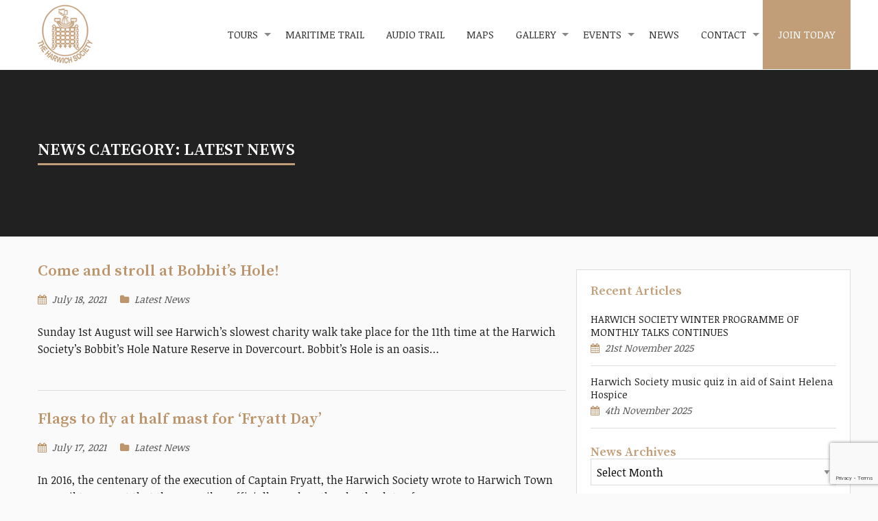

--- FILE ---
content_type: text/html; charset=UTF-8
request_url: https://www.harwich-society.co.uk/category/latest-news/page/14/
body_size: 11331
content:
<!DOCTYPE html>
<html class="no-js" lang="en-GB">
<head>

<!-- Meta Data -->
<meta charset="UTF-8">
<meta name="viewport" content="width=device-width, initial-scale=1">
<link rel="pingback" href="https://www.harwich-society.co.uk/xmlrpc.php">

<!-- WP Head -->
<meta name='robots' content='index, follow, max-image-preview:large, max-snippet:-1, max-video-preview:-1' />

	<!-- This site is optimized with the Yoast SEO plugin v26.7 - https://yoast.com/wordpress/plugins/seo/ -->
	<title>Latest News Archives - Page 14 of 22 - The Harwich Society</title>
	<link rel="canonical" href="https://www.harwich-society.co.uk/category/latest-news/page/14/" />
	<link rel="prev" href="https://www.harwich-society.co.uk/category/latest-news/page/13/" />
	<link rel="next" href="https://www.harwich-society.co.uk/category/latest-news/page/15/" />
	<meta property="og:locale" content="en_GB" />
	<meta property="og:type" content="article" />
	<meta property="og:title" content="Latest News Archives - Page 14 of 22 - The Harwich Society" />
	<meta property="og:url" content="https://www.harwich-society.co.uk/category/latest-news/" />
	<meta property="og:site_name" content="The Harwich Society" />
	<meta name="twitter:card" content="summary_large_image" />
	<meta name="twitter:site" content="@HarwichSociety" />
	<script type="application/ld+json" class="yoast-schema-graph">{"@context":"https://schema.org","@graph":[{"@type":"CollectionPage","@id":"https://www.harwich-society.co.uk/category/latest-news/","url":"https://www.harwich-society.co.uk/category/latest-news/page/14/","name":"Latest News Archives - Page 14 of 22 - The Harwich Society","isPartOf":{"@id":"https://www.harwich-society.co.uk/#website"},"breadcrumb":{"@id":"https://www.harwich-society.co.uk/category/latest-news/page/14/#breadcrumb"},"inLanguage":"en-GB"},{"@type":"BreadcrumbList","@id":"https://www.harwich-society.co.uk/category/latest-news/page/14/#breadcrumb","itemListElement":[{"@type":"ListItem","position":1,"name":"Home","item":"https://www.harwich-society.co.uk/"},{"@type":"ListItem","position":2,"name":"Latest News"}]},{"@type":"WebSite","@id":"https://www.harwich-society.co.uk/#website","url":"https://www.harwich-society.co.uk/","name":"The Harwich Society","description":"Founded in 1969 to help preserve the ancient seaport of Harwich","publisher":{"@id":"https://www.harwich-society.co.uk/#organization"},"potentialAction":[{"@type":"SearchAction","target":{"@type":"EntryPoint","urlTemplate":"https://www.harwich-society.co.uk/?s={search_term_string}"},"query-input":{"@type":"PropertyValueSpecification","valueRequired":true,"valueName":"search_term_string"}}],"inLanguage":"en-GB"},{"@type":"Organization","@id":"https://www.harwich-society.co.uk/#organization","name":"The Harwich Society","url":"https://www.harwich-society.co.uk/","logo":{"@type":"ImageObject","inLanguage":"en-GB","@id":"https://www.harwich-society.co.uk/#/schema/logo/image/","url":"https://www.harwich-society.co.uk/wp-content/uploads/2019/01/harwich_society_logo.png","contentUrl":"https://www.harwich-society.co.uk/wp-content/uploads/2019/01/harwich_society_logo.png","width":80,"height":86,"caption":"The Harwich Society"},"image":{"@id":"https://www.harwich-society.co.uk/#/schema/logo/image/"},"sameAs":["https://www.facebook.com/TheHarwichSociety/","https://x.com/HarwichSociety"]}]}</script>
	<!-- / Yoast SEO plugin. -->


<link rel='dns-prefetch' href='//www.harwich-society.co.uk' />
<link rel='dns-prefetch' href='//js.stripe.com' />
<link rel='dns-prefetch' href='//maxcdn.bootstrapcdn.com' />
<style id='wp-img-auto-sizes-contain-inline-css' type='text/css'>
img:is([sizes=auto i],[sizes^="auto," i]){contain-intrinsic-size:3000px 1500px}
/*# sourceURL=wp-img-auto-sizes-contain-inline-css */
</style>
<link rel='stylesheet' id='twb-open-sans-css' href='https://fonts.googleapis.com/css?family=Open+Sans%3A300%2C400%2C500%2C600%2C700%2C800&#038;display=swap' type='text/css' media='all' />
<link rel='stylesheet' id='twbbwg-global-css' href='https://www.harwich-society.co.uk/wp-content/plugins/photo-gallery/booster/assets/css/global.css' type='text/css' media='all' />
<link rel='stylesheet' id='wp-block-library-css' href='https://www.harwich-society.co.uk/wp-includes/css/dist/block-library/style.min.css' type='text/css' media='all' />
<style id='global-styles-inline-css' type='text/css'>
:root{--wp--preset--aspect-ratio--square: 1;--wp--preset--aspect-ratio--4-3: 4/3;--wp--preset--aspect-ratio--3-4: 3/4;--wp--preset--aspect-ratio--3-2: 3/2;--wp--preset--aspect-ratio--2-3: 2/3;--wp--preset--aspect-ratio--16-9: 16/9;--wp--preset--aspect-ratio--9-16: 9/16;--wp--preset--color--black: #000000;--wp--preset--color--cyan-bluish-gray: #abb8c3;--wp--preset--color--white: #ffffff;--wp--preset--color--pale-pink: #f78da7;--wp--preset--color--vivid-red: #cf2e2e;--wp--preset--color--luminous-vivid-orange: #ff6900;--wp--preset--color--luminous-vivid-amber: #fcb900;--wp--preset--color--light-green-cyan: #7bdcb5;--wp--preset--color--vivid-green-cyan: #00d084;--wp--preset--color--pale-cyan-blue: #8ed1fc;--wp--preset--color--vivid-cyan-blue: #0693e3;--wp--preset--color--vivid-purple: #9b51e0;--wp--preset--gradient--vivid-cyan-blue-to-vivid-purple: linear-gradient(135deg,rgb(6,147,227) 0%,rgb(155,81,224) 100%);--wp--preset--gradient--light-green-cyan-to-vivid-green-cyan: linear-gradient(135deg,rgb(122,220,180) 0%,rgb(0,208,130) 100%);--wp--preset--gradient--luminous-vivid-amber-to-luminous-vivid-orange: linear-gradient(135deg,rgb(252,185,0) 0%,rgb(255,105,0) 100%);--wp--preset--gradient--luminous-vivid-orange-to-vivid-red: linear-gradient(135deg,rgb(255,105,0) 0%,rgb(207,46,46) 100%);--wp--preset--gradient--very-light-gray-to-cyan-bluish-gray: linear-gradient(135deg,rgb(238,238,238) 0%,rgb(169,184,195) 100%);--wp--preset--gradient--cool-to-warm-spectrum: linear-gradient(135deg,rgb(74,234,220) 0%,rgb(151,120,209) 20%,rgb(207,42,186) 40%,rgb(238,44,130) 60%,rgb(251,105,98) 80%,rgb(254,248,76) 100%);--wp--preset--gradient--blush-light-purple: linear-gradient(135deg,rgb(255,206,236) 0%,rgb(152,150,240) 100%);--wp--preset--gradient--blush-bordeaux: linear-gradient(135deg,rgb(254,205,165) 0%,rgb(254,45,45) 50%,rgb(107,0,62) 100%);--wp--preset--gradient--luminous-dusk: linear-gradient(135deg,rgb(255,203,112) 0%,rgb(199,81,192) 50%,rgb(65,88,208) 100%);--wp--preset--gradient--pale-ocean: linear-gradient(135deg,rgb(255,245,203) 0%,rgb(182,227,212) 50%,rgb(51,167,181) 100%);--wp--preset--gradient--electric-grass: linear-gradient(135deg,rgb(202,248,128) 0%,rgb(113,206,126) 100%);--wp--preset--gradient--midnight: linear-gradient(135deg,rgb(2,3,129) 0%,rgb(40,116,252) 100%);--wp--preset--font-size--small: 13px;--wp--preset--font-size--medium: 20px;--wp--preset--font-size--large: 36px;--wp--preset--font-size--x-large: 42px;--wp--preset--spacing--20: 0.44rem;--wp--preset--spacing--30: 0.67rem;--wp--preset--spacing--40: 1rem;--wp--preset--spacing--50: 1.5rem;--wp--preset--spacing--60: 2.25rem;--wp--preset--spacing--70: 3.38rem;--wp--preset--spacing--80: 5.06rem;--wp--preset--shadow--natural: 6px 6px 9px rgba(0, 0, 0, 0.2);--wp--preset--shadow--deep: 12px 12px 50px rgba(0, 0, 0, 0.4);--wp--preset--shadow--sharp: 6px 6px 0px rgba(0, 0, 0, 0.2);--wp--preset--shadow--outlined: 6px 6px 0px -3px rgb(255, 255, 255), 6px 6px rgb(0, 0, 0);--wp--preset--shadow--crisp: 6px 6px 0px rgb(0, 0, 0);}:where(.is-layout-flex){gap: 0.5em;}:where(.is-layout-grid){gap: 0.5em;}body .is-layout-flex{display: flex;}.is-layout-flex{flex-wrap: wrap;align-items: center;}.is-layout-flex > :is(*, div){margin: 0;}body .is-layout-grid{display: grid;}.is-layout-grid > :is(*, div){margin: 0;}:where(.wp-block-columns.is-layout-flex){gap: 2em;}:where(.wp-block-columns.is-layout-grid){gap: 2em;}:where(.wp-block-post-template.is-layout-flex){gap: 1.25em;}:where(.wp-block-post-template.is-layout-grid){gap: 1.25em;}.has-black-color{color: var(--wp--preset--color--black) !important;}.has-cyan-bluish-gray-color{color: var(--wp--preset--color--cyan-bluish-gray) !important;}.has-white-color{color: var(--wp--preset--color--white) !important;}.has-pale-pink-color{color: var(--wp--preset--color--pale-pink) !important;}.has-vivid-red-color{color: var(--wp--preset--color--vivid-red) !important;}.has-luminous-vivid-orange-color{color: var(--wp--preset--color--luminous-vivid-orange) !important;}.has-luminous-vivid-amber-color{color: var(--wp--preset--color--luminous-vivid-amber) !important;}.has-light-green-cyan-color{color: var(--wp--preset--color--light-green-cyan) !important;}.has-vivid-green-cyan-color{color: var(--wp--preset--color--vivid-green-cyan) !important;}.has-pale-cyan-blue-color{color: var(--wp--preset--color--pale-cyan-blue) !important;}.has-vivid-cyan-blue-color{color: var(--wp--preset--color--vivid-cyan-blue) !important;}.has-vivid-purple-color{color: var(--wp--preset--color--vivid-purple) !important;}.has-black-background-color{background-color: var(--wp--preset--color--black) !important;}.has-cyan-bluish-gray-background-color{background-color: var(--wp--preset--color--cyan-bluish-gray) !important;}.has-white-background-color{background-color: var(--wp--preset--color--white) !important;}.has-pale-pink-background-color{background-color: var(--wp--preset--color--pale-pink) !important;}.has-vivid-red-background-color{background-color: var(--wp--preset--color--vivid-red) !important;}.has-luminous-vivid-orange-background-color{background-color: var(--wp--preset--color--luminous-vivid-orange) !important;}.has-luminous-vivid-amber-background-color{background-color: var(--wp--preset--color--luminous-vivid-amber) !important;}.has-light-green-cyan-background-color{background-color: var(--wp--preset--color--light-green-cyan) !important;}.has-vivid-green-cyan-background-color{background-color: var(--wp--preset--color--vivid-green-cyan) !important;}.has-pale-cyan-blue-background-color{background-color: var(--wp--preset--color--pale-cyan-blue) !important;}.has-vivid-cyan-blue-background-color{background-color: var(--wp--preset--color--vivid-cyan-blue) !important;}.has-vivid-purple-background-color{background-color: var(--wp--preset--color--vivid-purple) !important;}.has-black-border-color{border-color: var(--wp--preset--color--black) !important;}.has-cyan-bluish-gray-border-color{border-color: var(--wp--preset--color--cyan-bluish-gray) !important;}.has-white-border-color{border-color: var(--wp--preset--color--white) !important;}.has-pale-pink-border-color{border-color: var(--wp--preset--color--pale-pink) !important;}.has-vivid-red-border-color{border-color: var(--wp--preset--color--vivid-red) !important;}.has-luminous-vivid-orange-border-color{border-color: var(--wp--preset--color--luminous-vivid-orange) !important;}.has-luminous-vivid-amber-border-color{border-color: var(--wp--preset--color--luminous-vivid-amber) !important;}.has-light-green-cyan-border-color{border-color: var(--wp--preset--color--light-green-cyan) !important;}.has-vivid-green-cyan-border-color{border-color: var(--wp--preset--color--vivid-green-cyan) !important;}.has-pale-cyan-blue-border-color{border-color: var(--wp--preset--color--pale-cyan-blue) !important;}.has-vivid-cyan-blue-border-color{border-color: var(--wp--preset--color--vivid-cyan-blue) !important;}.has-vivid-purple-border-color{border-color: var(--wp--preset--color--vivid-purple) !important;}.has-vivid-cyan-blue-to-vivid-purple-gradient-background{background: var(--wp--preset--gradient--vivid-cyan-blue-to-vivid-purple) !important;}.has-light-green-cyan-to-vivid-green-cyan-gradient-background{background: var(--wp--preset--gradient--light-green-cyan-to-vivid-green-cyan) !important;}.has-luminous-vivid-amber-to-luminous-vivid-orange-gradient-background{background: var(--wp--preset--gradient--luminous-vivid-amber-to-luminous-vivid-orange) !important;}.has-luminous-vivid-orange-to-vivid-red-gradient-background{background: var(--wp--preset--gradient--luminous-vivid-orange-to-vivid-red) !important;}.has-very-light-gray-to-cyan-bluish-gray-gradient-background{background: var(--wp--preset--gradient--very-light-gray-to-cyan-bluish-gray) !important;}.has-cool-to-warm-spectrum-gradient-background{background: var(--wp--preset--gradient--cool-to-warm-spectrum) !important;}.has-blush-light-purple-gradient-background{background: var(--wp--preset--gradient--blush-light-purple) !important;}.has-blush-bordeaux-gradient-background{background: var(--wp--preset--gradient--blush-bordeaux) !important;}.has-luminous-dusk-gradient-background{background: var(--wp--preset--gradient--luminous-dusk) !important;}.has-pale-ocean-gradient-background{background: var(--wp--preset--gradient--pale-ocean) !important;}.has-electric-grass-gradient-background{background: var(--wp--preset--gradient--electric-grass) !important;}.has-midnight-gradient-background{background: var(--wp--preset--gradient--midnight) !important;}.has-small-font-size{font-size: var(--wp--preset--font-size--small) !important;}.has-medium-font-size{font-size: var(--wp--preset--font-size--medium) !important;}.has-large-font-size{font-size: var(--wp--preset--font-size--large) !important;}.has-x-large-font-size{font-size: var(--wp--preset--font-size--x-large) !important;}
/*# sourceURL=global-styles-inline-css */
</style>

<style id='classic-theme-styles-inline-css' type='text/css'>
/*! This file is auto-generated */
.wp-block-button__link{color:#fff;background-color:#32373c;border-radius:9999px;box-shadow:none;text-decoration:none;padding:calc(.667em + 2px) calc(1.333em + 2px);font-size:1.125em}.wp-block-file__button{background:#32373c;color:#fff;text-decoration:none}
/*# sourceURL=/wp-includes/css/classic-themes.min.css */
</style>
<link rel='stylesheet' id='contact-form-7-css' href='https://www.harwich-society.co.uk/wp-content/plugins/contact-form-7/includes/css/styles.css' type='text/css' media='all' />
<link rel='stylesheet' id='wpedon-css' href='https://www.harwich-society.co.uk/wp-content/plugins/easy-paypal-donation/assets/css/wpedon.css' type='text/css' media='all' />
<link rel='stylesheet' id='bwg_fonts-css' href='https://www.harwich-society.co.uk/wp-content/plugins/photo-gallery/css/bwg-fonts/fonts.css' type='text/css' media='all' />
<link rel='stylesheet' id='sumoselect-css' href='https://www.harwich-society.co.uk/wp-content/plugins/photo-gallery/css/sumoselect.min.css' type='text/css' media='all' />
<link rel='stylesheet' id='mCustomScrollbar-css' href='https://www.harwich-society.co.uk/wp-content/plugins/photo-gallery/css/jquery.mCustomScrollbar.min.css' type='text/css' media='all' />
<link rel='stylesheet' id='bwg_googlefonts-css' href='https://fonts.googleapis.com/css?family=Ubuntu&#038;subset=greek%2Clatin%2Cgreek-ext%2Cvietnamese%2Ccyrillic-ext%2Clatin-ext%2Ccyrillic' type='text/css' media='all' />
<link rel='stylesheet' id='bwg_frontend-css' href='https://www.harwich-society.co.uk/wp-content/plugins/photo-gallery/css/styles.min.css' type='text/css' media='all' />
<link rel='stylesheet' id='foundation-css' href='https://www.harwich-society.co.uk/wp-content/themes/harwichsociety/css/foundation.min.css' type='text/css' media='screen' />
<link rel='stylesheet' id='style-css' href='https://www.harwich-society.co.uk/wp-content/themes/harwichsociety/style.css' type='text/css' media='screen' />
<link rel='stylesheet' id='font-awsome-css' href='//maxcdn.bootstrapcdn.com/font-awesome/4.7.0/css/font-awesome.min.css' type='text/css' media='all' />
<link rel='stylesheet' id='lightbox-style-css' href='https://www.harwich-society.co.uk/wp-content/themes/harwichsociety/includes/lightbox/css/jquery.fancybox.min.css' type='text/css' media='all' />
<link rel='stylesheet' id='eHiveObjectsImageGridCSS-css' href='https://www.harwich-society.co.uk/wp-content/plugins/ehive-objects-image-grid/css/eHiveObjectsImageGrid.css' type='text/css' media='all' />
<link rel='stylesheet' id='eHiveSearchCSS-css' href='https://www.harwich-society.co.uk/wp-content/plugins/ehive-search/css/eHiveSearch.css' type='text/css' media='all' />
<link rel='stylesheet' id='googleFonts-css' href='https://fonts.googleapis.com/css?family=Noticia+Text%7CSource+Serif+Pro%3A600' type='text/css' media='all' />
<script type="text/javascript" src="https://www.harwich-society.co.uk/wp-includes/js/jquery/jquery.min.js" id="jquery-core-js"></script>
<script type="text/javascript" src="https://www.harwich-society.co.uk/wp-includes/js/jquery/jquery-migrate.min.js" id="jquery-migrate-js"></script>
<script type="text/javascript" src="https://www.harwich-society.co.uk/wp-content/plugins/photo-gallery/booster/assets/js/circle-progress.js" id="twbbwg-circle-js"></script>
<script type="text/javascript" id="twbbwg-global-js-extra">
/* <![CDATA[ */
var twb = {"nonce":"f81f0ce156","ajax_url":"https://www.harwich-society.co.uk/wp-admin/admin-ajax.php","plugin_url":"https://www.harwich-society.co.uk/wp-content/plugins/photo-gallery/booster","href":"https://www.harwich-society.co.uk/wp-admin/admin.php?page=twbbwg_photo-gallery"};
var twb = {"nonce":"f81f0ce156","ajax_url":"https://www.harwich-society.co.uk/wp-admin/admin-ajax.php","plugin_url":"https://www.harwich-society.co.uk/wp-content/plugins/photo-gallery/booster","href":"https://www.harwich-society.co.uk/wp-admin/admin.php?page=twbbwg_photo-gallery"};
//# sourceURL=twbbwg-global-js-extra
/* ]]> */
</script>
<script type="text/javascript" src="https://www.harwich-society.co.uk/wp-content/plugins/photo-gallery/booster/assets/js/global.js" id="twbbwg-global-js"></script>
<script type="text/javascript" src="https://www.harwich-society.co.uk/wp-content/plugins/photo-gallery/js/jquery.sumoselect.min.js" id="sumoselect-js"></script>
<script type="text/javascript" src="https://www.harwich-society.co.uk/wp-content/plugins/photo-gallery/js/tocca.min.js" id="bwg_mobile-js"></script>
<script type="text/javascript" src="https://www.harwich-society.co.uk/wp-content/plugins/photo-gallery/js/jquery.mCustomScrollbar.concat.min.js" id="mCustomScrollbar-js"></script>
<script type="text/javascript" src="https://www.harwich-society.co.uk/wp-content/plugins/photo-gallery/js/jquery.fullscreen.min.js" id="jquery-fullscreen-js"></script>
<script type="text/javascript" id="bwg_frontend-js-extra">
/* <![CDATA[ */
var bwg_objectsL10n = {"bwg_field_required":"field is required.","bwg_mail_validation":"This is not a valid email address.","bwg_search_result":"There are no images matching your search.","bwg_select_tag":"Select Tag","bwg_order_by":"Order By","bwg_search":"Search","bwg_show_ecommerce":"Show Ecommerce","bwg_hide_ecommerce":"Hide Ecommerce","bwg_show_comments":"Show Comments","bwg_hide_comments":"Hide Comments","bwg_restore":"Restore","bwg_maximize":"Maximise","bwg_fullscreen":"Fullscreen","bwg_exit_fullscreen":"Exit Fullscreen","bwg_search_tag":"SEARCH...","bwg_tag_no_match":"No tags found","bwg_all_tags_selected":"All tags selected","bwg_tags_selected":"tags selected","play":"Play","pause":"Pause","is_pro":"","bwg_play":"Play","bwg_pause":"Pause","bwg_hide_info":"Hide info","bwg_show_info":"Show info","bwg_hide_rating":"Hide rating","bwg_show_rating":"Show rating","ok":"Ok","cancel":"Cancel","select_all":"Select all","lazy_load":"0","lazy_loader":"https://www.harwich-society.co.uk/wp-content/plugins/photo-gallery/images/ajax_loader.png","front_ajax":"0","bwg_tag_see_all":"see all tags","bwg_tag_see_less":"see less tags"};
//# sourceURL=bwg_frontend-js-extra
/* ]]> */
</script>
<script type="text/javascript" src="https://www.harwich-society.co.uk/wp-content/plugins/photo-gallery/js/scripts.min.js" id="bwg_frontend-js"></script>
<link rel="https://api.w.org/" href="https://www.harwich-society.co.uk/wp-json/" /><link rel="alternate" title="JSON" type="application/json" href="https://www.harwich-society.co.uk/wp-json/wp/v2/categories/1" />	
<!-- Favicon & Apple Icons -->
<link rel="shortcut icon" href="https://www.harwich-society.co.uk/wp-content/themes/harwichsociety/assets/icons/favicon.ico">
<link rel="apple-touch-icon" sizes="57x57" href="https://www.harwich-society.co.uk/wp-content/themes/harwichsociety/assets/icons/apple-touch-icon-57x57.png">
<link rel="apple-touch-icon" sizes="60x60" href="https://www.harwich-society.co.uk/wp-content/themes/harwichsociety/assets/icons/apple-touch-icon-60x60.png">
<link rel="apple-touch-icon" sizes="72x72" href="https://www.harwich-society.co.uk/wp-content/themes/harwichsociety/assets/icons/apple-touch-icon-72x72.png">
<link rel="apple-touch-icon" sizes="76x76" href="https://www.harwich-society.co.uk/wp-content/themes/harwichsociety/assets/icons/apple-touch-icon-76x76.png">
<link rel="apple-touch-icon" sizes="114x114" href="https://www.harwich-society.co.uk/wp-content/themes/harwichsociety/assets/icons/apple-touch-icon-114x114.png">
<link rel="apple-touch-icon" sizes="120x120" href="https://www.harwich-society.co.uk/wp-content/themes/harwichsociety/assets/icons/apple-touch-icon-120x120.png">
<link rel="apple-touch-icon" sizes="144x144" href="https://www.harwich-society.co.uk/wp-content/themes/harwichsociety/assets/icons/apple-touch-icon-144x144.png">
<link rel="apple-touch-icon" sizes="152x152" href="https://www.harwich-society.co.uk/wp-content/themes/harwichsociety/assets/icons/apple-touch-icon-152x152.png">
<link rel="apple-touch-icon" sizes="180x180" href="https://www.harwich-society.co.uk/wp-content/themes/harwichsociety/assets/icons/apple-touch-icon-180x180.png">
</head>
	
<body class="">
<div class="off-canvas-wrapper">
	<div class="off-canvas-wrapper-inner" data-off-canvas-wrapper>
		<div class="title-bar">
	<div class="title-bar-title">
		<a href="https://www.harwich-society.co.uk/" rel="home">The Harwich Society</a>
	</div>
	<a class="toggle" data-toggle="mobile-menu">Menu</a>
</div>
<nav class="off-canvas position-left" id="mobile-menu" data-off-canvas data-auto-focus="false" data-position="left" role="navigation">
  <ul id="menu-small" class="menu vertical nested"><li class="item-775"><a href="https://www.harwich-society.co.uk/">The Harwich Society</a></li>
<li class="item-776"><a href="https://www.harwich-society.co.uk/maritime-heritage-trail/">Maritime Heritage Trail</a></li>
<li class="item-777"><a href="https://www.harwich-society.co.uk/audio-trail/">Audio Trail</a></li>
<li class="item-1283"><a href="https://www.harwich-society.co.uk/listening-bench/">Listening Bench</a></li>
<li class="item-778"><a href="https://www.harwich-society.co.uk/location-maps/">Location Maps</a></li>
<li class="item-779"><a href="https://www.harwich-society.co.uk/photo-gallery/">Photo Gallery</a></li>
<li class="item-780"><a href="https://www.harwich-society.co.uk/events/">Events</a></li>
<li class="item-781"><a href="https://www.harwich-society.co.uk/news/">News</a></li>
<li class="item-782"><a href="https://www.harwich-society.co.uk/contact/">Contact</a></li>
<li class="item-1008"><a href="https://www.harwich-society.co.uk/join-the-harwich-society/">Join The Harwich Society</a></li>
</ul></nav>

<div class="off-canvas-content" data-off-canvas-content>		
				<header id="masthead" class="site-header">
			<div class="row collapse">
				<div class="large-12 columns">
					<nav id="site-navigation" class="main-navigation top-bar" role="navigation">
						<div class="top-bar-left">
							<div class="home"><a href="https://www.harwich-society.co.uk/" class="custom-logo-link" rel="home"><img width="80" height="86" src="https://www.harwich-society.co.uk/wp-content/uploads/2019/02/cropped-harwich_society_logo-2.png" class="custom-logo" alt="The Harwich Society" decoding="async" /></a></div>
						</div>
						<div class="top-bar-right">
							<ul id="menu-main" class="dropdown menu desktop-menu" data-dropdown-menu><li class="item-763"><a href="https://www.harwich-society.co.uk/guided-tours/">Tours</a>
<ul class="dropdown menu vertical" data-toggle>
	<li class="item-1184"><a href="https://www.harwich-society.co.uk/illustrated-talks/">Talks</a></li>
	<li class="item-1436"><a href="https://www.harwich-society.co.uk/cruise-ship-passengers/">Cruise Ship Passengers</a></li>
</ul>
</li>
<li class="item-764"><a href="https://www.harwich-society.co.uk/maritime-heritage-trail/">Maritime Trail</a></li>
<li class="item-765"><a href="https://www.harwich-society.co.uk/audio-trail/">Audio Trail</a></li>
<li class="item-766"><a href="https://www.harwich-society.co.uk/location-maps/">Maps</a></li>
<li class="item-767"><a href="https://www.harwich-society.co.uk/photo-gallery/">Gallery</a>
<ul class="dropdown menu vertical" data-toggle>
	<li class="item-1719"><a href="https://www.harwich-society.co.uk/archive/">Archive</a></li>
</ul>
</li>
<li class="item-768"><a href="https://www.harwich-society.co.uk/events/">Events</a>
<ul class="dropdown menu vertical" data-toggle>
	<li class="item-769"><a href="https://www.harwich-society.co.uk/the-harwich-society-monthly-quiz-nights/">Monthly Quiz Nights</a></li>
	<li class="item-770"><a href="https://www.harwich-society.co.uk/paranormal-investigations/">Paranormal Investigations</a></li>
</ul>
</li>
<li class="item-771"><a href="https://www.harwich-society.co.uk/news/">News</a></li>
<li class="item-772"><a href="https://www.harwich-society.co.uk/contact/">Contact</a>
<ul class="dropdown menu vertical" data-toggle>
	<li class="item-774"><a href="https://www.harwich-society.co.uk/management-team/">Management Team</a></li>
</ul>
</li>
<li class="highlighted item-773"><a href="https://www.harwich-society.co.uk/join-the-harwich-society/">Join Today</a></li>
</ul>						</div>
					</nav>
				</div>
			</div>
		</header>
		
<div class="page-header">
	<div class="row">
		<div class="large-12 columns">
			<h1 class="page-title underline">News Category&#58; Latest News</h1>
		</div>
	</div>
</div>

<main class="row">
		<div class="large-8 columns" role="content">
					<ol class="post-list">
							<li class="post-entry post-2600 post type-post status-publish format-standard hentry category-latest-news tag-183 tag-bobbits-2 tag-charity tag-day tag-essex tag-harwich tag-haven tag-hedgehog tag-hole tag-open tag-society tag-stroll">
					<h2 class="post-link"><a href="https://www.harwich-society.co.uk/come-and-stroll-at-bobbits-hole/" title="Come and stroll at Bobbit’s Hole!">Come and stroll at Bobbit’s Hole!</a></h2>
					<div class="post-meta clearfix">
	<div class="post-date"><i class="fa fa-calendar" aria-hidden="true"></i>July 18, 2021</div>
	<div class="post-category"><i class="fa fa-folder" aria-hidden="true"></i><a href="https://www.harwich-society.co.uk/category/latest-news/" rel="category tag">Latest News</a></div>	
</div> <!-- end .post-meta -->
<div class="clear"></div>										<p>Sunday 1st August will see Harwich’s slowest charity walk take place for the 11th time at the Harwich Society’s Bobbit’s Hole Nature Reserve in Dovercourt. Bobbit’s Hole is an oasis&#8230;</p>
				</li>
							<li class="post-entry post-2596 post type-post status-publish format-standard hentry category-latest-news tag-algernon tag-charles tag-day tag-fryatt tag-harwich tag-society">
					<h2 class="post-link"><a href="https://www.harwich-society.co.uk/flags-to-fly-at-half-mast-for-fryatt-day-2/" title="Flags to fly at half mast for ‘Fryatt Day’">Flags to fly at half mast for ‘Fryatt Day’</a></h2>
					<div class="post-meta clearfix">
	<div class="post-date"><i class="fa fa-calendar" aria-hidden="true"></i>July 17, 2021</div>
	<div class="post-category"><i class="fa fa-folder" aria-hidden="true"></i><a href="https://www.harwich-society.co.uk/category/latest-news/" rel="category tag">Latest News</a></div>	
</div> <!-- end .post-meta -->
<div class="clear"></div>										<p>In 2016, the centenary of the execution of Captain Fryatt, the Harwich Society wrote to Harwich Town Council to request that the council unofficially made 27th July, the date of&#8230;</p>
				</li>
							<li class="post-entry post-2592 post type-post status-publish format-standard hentry category-latest-news tag-attractions tag-cautious tag-harwich tag-press tag-release tag-reopening tag-society tag-visitor">
					<h2 class="post-link"><a href="https://www.harwich-society.co.uk/a-cautious-reopening-for-the-harwich-societys-visitor-attractions/" title="A cautious reopening for the Harwich Society’s visitor attractions">A cautious reopening for the Harwich Society’s visitor attractions</a></h2>
					<div class="post-meta clearfix">
	<div class="post-date"><i class="fa fa-calendar" aria-hidden="true"></i>July 15, 2021</div>
	<div class="post-category"><i class="fa fa-folder" aria-hidden="true"></i><a href="https://www.harwich-society.co.uk/category/latest-news/" rel="category tag">Latest News</a></div>	
</div> <!-- end .post-meta -->
<div class="clear"></div>										<p>The Harwich Society volunteers who staff the Society’s visitor attractions are delighted to be open again but a cautious approach is being taken and those attractions which are difficult to&#8230;</p>
				</li>
							<li class="post-entry post-2582 post type-post status-publish format-standard hentry category-latest-news tag-harwich tag-hs50 tag-monthly tag-questions tag-quiz tag-society">
					<h2 class="post-link"><a href="https://www.harwich-society.co.uk/hs50-quiz-questions-july-2021/" title="HS50 QUIZ QUESTIONS JULY 2021">HS50 QUIZ QUESTIONS JULY 2021</a></h2>
					<div class="post-meta clearfix">
	<div class="post-date"><i class="fa fa-calendar" aria-hidden="true"></i>July 4, 2021</div>
	<div class="post-category"><i class="fa fa-folder" aria-hidden="true"></i><a href="https://www.harwich-society.co.uk/category/latest-news/" rel="category tag">Latest News</a></div>	
</div> <!-- end .post-meta -->
<div class="clear"></div>										<p>HS50 QUIZ QUESTIONS JULY 2021</p>
				</li>
							<li class="post-entry post-2549 post type-post status-publish format-standard hentry category-latest-news tag-bobbits-2 tag-covid-19 tag-harwich tag-hole tag-memorial tag-pandemic tag-society tag-sundial">
					<h2 class="post-link"><a href="https://www.harwich-society.co.uk/harwich-society-installs-covid-19-memorial-in-bobbits-hole/" title="Harwich Society installs COVID-19 memorial in Bobbit’s Hole">Harwich Society installs COVID-19 memorial in Bobbit’s Hole</a></h2>
					<div class="post-meta clearfix">
	<div class="post-date"><i class="fa fa-calendar" aria-hidden="true"></i>June 17, 2021</div>
	<div class="post-category"><i class="fa fa-folder" aria-hidden="true"></i><a href="https://www.harwich-society.co.uk/category/latest-news/" rel="category tag">Latest News</a></div>	
</div> <!-- end .post-meta -->
<div class="clear"></div>										<p>Harwich Society installs COVID-19 memorial in Bobbit’s Hole The Harwich Society has installed a memorial to the memory of everyone who passed during the COVID-19 pandemic and whose loved ones&#8230;</p>
				</li>
							<li class="post-entry post-2534 post type-post status-publish format-standard hentry category-latest-news tag-103 tag-harwich tag-hs tag-hs50 tag-monthly tag-quiz tag-society">
					<h2 class="post-link"><a href="https://www.harwich-society.co.uk/hs50-quiz-questions-june-2021/" title="HS50 QUIZ QUESTIONS JUNE 2021">HS50 QUIZ QUESTIONS JUNE 2021</a></h2>
					<div class="post-meta clearfix">
	<div class="post-date"><i class="fa fa-calendar" aria-hidden="true"></i>June 7, 2021</div>
	<div class="post-category"><i class="fa fa-folder" aria-hidden="true"></i><a href="https://www.harwich-society.co.uk/category/latest-news/" rel="category tag">Latest News</a></div>	
</div> <!-- end .post-meta -->
<div class="clear"></div>										<p>HS50 QUIZ QUESTIONS JUNE 2021</p>
				</li>
							<li class="post-entry post-2494 post type-post status-publish format-standard hentry category-latest-news tag-bobbit tag-ducklings tag-harwich tag-hole tag-home tag-home-start tag-nature tag-reserve tag-society tag-start">
					<h2 class="post-link"><a href="https://www.harwich-society.co.uk/home-start-ducklings-visit-their-new-home-at-bobbits-hole/" title="Home-Start ducklings visit their new home at Bobbit’s Hole">Home-Start ducklings visit their new home at Bobbit’s Hole</a></h2>
					<div class="post-meta clearfix">
	<div class="post-date"><i class="fa fa-calendar" aria-hidden="true"></i>May 2, 2021</div>
	<div class="post-category"><i class="fa fa-folder" aria-hidden="true"></i><a href="https://www.harwich-society.co.uk/category/latest-news/" rel="category tag">Latest News</a></div>	
</div> <!-- end .post-meta -->
<div class="clear"></div>										<p>Home-Start Harwich works with many local families and now those families are helping prepare two little local ducklings for their move to their new home at Bobbit’s Hole. Bobbits Hole&#8230;</p>
				</li>
							<li class="post-entry post-2490 post type-post status-publish format-standard hentry category-latest-news tag-103 tag-harwich tag-hs tag-hs50 tag-monthly tag-quiz tag-society">
					<h2 class="post-link"><a href="https://www.harwich-society.co.uk/hs50-quiz-questions-may-2021/" title="HS50 QUIZ QUESTIONS MAY 2021">HS50 QUIZ QUESTIONS MAY 2021</a></h2>
					<div class="post-meta clearfix">
	<div class="post-date"><i class="fa fa-calendar" aria-hidden="true"></i>May 2, 2021</div>
	<div class="post-category"><i class="fa fa-folder" aria-hidden="true"></i><a href="https://www.harwich-society.co.uk/category/latest-news/" rel="category tag">Latest News</a></div>	
</div> <!-- end .post-meta -->
<div class="clear"></div>										<p>HS50 QUIZ QUESTIONS MAY 2021</p>
				</li>
							<li class="post-entry post-2466 post type-post status-publish format-standard hentry category-latest-news tag-appeal tag-dovercourt tag-education tag-harwich tag-kindertransport tag-learning tag-memorial tag-statue">
					<h2 class="post-link"><a href="https://www.harwich-society.co.uk/a-new-kindertransport-memorial-for-harwich/" title="A NEW KINDERTRANSPORT MEMORIAL FOR HARWICH">A NEW KINDERTRANSPORT MEMORIAL FOR HARWICH</a></h2>
					<div class="post-meta clearfix">
	<div class="post-date"><i class="fa fa-calendar" aria-hidden="true"></i>April 16, 2021</div>
	<div class="post-category"><i class="fa fa-folder" aria-hidden="true"></i><a href="https://www.harwich-society.co.uk/category/latest-news/" rel="category tag">Latest News</a></div>	
</div> <!-- end .post-meta -->
<div class="clear"></div>										<p>The Harwich Kindertransport Memorial and Learning Appeal is working to create and place a memorial statue and education programme for learning about the Kindertransport and the crucial role played by&#8230;</p>
				</li>
							<li class="post-entry post-2461 post type-post status-publish format-standard hentry category-latest-news tag-harwich tag-hs50 tag-monthly tag-questions tag-quiz tag-society">
					<h2 class="post-link"><a href="https://www.harwich-society.co.uk/hs50-quiz-questions-april-2021/" title="HS50 QUIZ QUESTIONS APRIL 2021">HS50 QUIZ QUESTIONS APRIL 2021</a></h2>
					<div class="post-meta clearfix">
	<div class="post-date"><i class="fa fa-calendar" aria-hidden="true"></i>April 5, 2021</div>
	<div class="post-category"><i class="fa fa-folder" aria-hidden="true"></i><a href="https://www.harwich-society.co.uk/category/latest-news/" rel="category tag">Latest News</a></div>	
</div> <!-- end .post-meta -->
<div class="clear"></div>										<p>HS50 QUIZ QUESTIONS APRIL 2021</p>
				</li>
						</ol>
			<div class="post-nav menu-centered">
<ul class='page-numbers'>
	<li><a class="prev page-numbers" href="https://www.harwich-society.co.uk/category/latest-news/page/13/">Previous</a></li>
	<li><a class="page-numbers" href="https://www.harwich-society.co.uk/category/latest-news/page/1/">1</a></li>
	<li><a class="page-numbers" href="https://www.harwich-society.co.uk/category/latest-news/page/2/">2</a></li>
	<li><a class="page-numbers" href="https://www.harwich-society.co.uk/category/latest-news/page/3/">3</a></li>
	<li><span class="page-numbers dots">&hellip;</span></li>
	<li><a class="page-numbers" href="https://www.harwich-society.co.uk/category/latest-news/page/12/">12</a></li>
	<li><a class="page-numbers" href="https://www.harwich-society.co.uk/category/latest-news/page/13/">13</a></li>
	<li><span aria-current="page" class="page-numbers current">14</span></li>
	<li><a class="page-numbers" href="https://www.harwich-society.co.uk/category/latest-news/page/15/">15</a></li>
	<li><a class="page-numbers" href="https://www.harwich-society.co.uk/category/latest-news/page/16/">16</a></li>
	<li><span class="page-numbers dots">&hellip;</span></li>
	<li><a class="page-numbers" href="https://www.harwich-society.co.uk/category/latest-news/page/20/">20</a></li>
	<li><a class="page-numbers" href="https://www.harwich-society.co.uk/category/latest-news/page/21/">21</a></li>
	<li><a class="page-numbers" href="https://www.harwich-society.co.uk/category/latest-news/page/22/">22</a></li>
	<li><a class="next page-numbers" href="https://www.harwich-society.co.uk/category/latest-news/page/15/">Next</a></li>
</ul>
</div> <!-- end post-nav -->				</div> <!-- end content -->
		<div id="sidebar" class="large-4 medium-12 columns sidebar">
		
	<div class="widget-area">
		<ul>
			
		<li id="recent-posts-2" class="widget-container widget_recent_entries">
		<h3 class="widget-title">Recent Articles</h3>
		<ul>
											<li>
					<a href="https://www.harwich-society.co.uk/harwich-society-winter-talk-nov25/">HARWICH SOCIETY WINTER PROGRAMME OF MONTHLY TALKS CONTINUES</a>
											<span class="post-date">21st November 2025</span>
									</li>
											<li>
					<a href="https://www.harwich-society.co.uk/music-quiz-in-aid-of-saint-helena-hospice/">Harwich Society music quiz in aid of Saint Helena Hospice</a>
											<span class="post-date">4th November 2025</span>
									</li>
					</ul>

		</li><li id="archives-2" class="widget-container widget_archive"><h3 class="widget-title">News Archives</h3>		<label class="screen-reader-text" for="archives-dropdown-2">News Archives</label>
		<select id="archives-dropdown-2" name="archive-dropdown">
			
			<option value="">Select Month</option>
				<option value='https://www.harwich-society.co.uk/2025/11/'> November 2025 </option>
	<option value='https://www.harwich-society.co.uk/2025/10/'> October 2025 </option>
	<option value='https://www.harwich-society.co.uk/2025/09/'> September 2025 </option>
	<option value='https://www.harwich-society.co.uk/2025/08/'> August 2025 </option>
	<option value='https://www.harwich-society.co.uk/2025/07/'> July 2025 </option>
	<option value='https://www.harwich-society.co.uk/2025/06/'> June 2025 </option>
	<option value='https://www.harwich-society.co.uk/2025/05/'> May 2025 </option>
	<option value='https://www.harwich-society.co.uk/2025/04/'> April 2025 </option>
	<option value='https://www.harwich-society.co.uk/2025/03/'> March 2025 </option>
	<option value='https://www.harwich-society.co.uk/2025/02/'> February 2025 </option>
	<option value='https://www.harwich-society.co.uk/2025/01/'> January 2025 </option>
	<option value='https://www.harwich-society.co.uk/2024/12/'> December 2024 </option>
	<option value='https://www.harwich-society.co.uk/2024/11/'> November 2024 </option>
	<option value='https://www.harwich-society.co.uk/2024/10/'> October 2024 </option>
	<option value='https://www.harwich-society.co.uk/2024/08/'> August 2024 </option>
	<option value='https://www.harwich-society.co.uk/2024/07/'> July 2024 </option>
	<option value='https://www.harwich-society.co.uk/2024/06/'> June 2024 </option>
	<option value='https://www.harwich-society.co.uk/2024/05/'> May 2024 </option>
	<option value='https://www.harwich-society.co.uk/2024/04/'> April 2024 </option>
	<option value='https://www.harwich-society.co.uk/2024/03/'> March 2024 </option>
	<option value='https://www.harwich-society.co.uk/2024/02/'> February 2024 </option>
	<option value='https://www.harwich-society.co.uk/2024/01/'> January 2024 </option>
	<option value='https://www.harwich-society.co.uk/2023/12/'> December 2023 </option>
	<option value='https://www.harwich-society.co.uk/2023/11/'> November 2023 </option>
	<option value='https://www.harwich-society.co.uk/2023/10/'> October 2023 </option>
	<option value='https://www.harwich-society.co.uk/2023/09/'> September 2023 </option>
	<option value='https://www.harwich-society.co.uk/2023/08/'> August 2023 </option>
	<option value='https://www.harwich-society.co.uk/2023/07/'> July 2023 </option>
	<option value='https://www.harwich-society.co.uk/2023/06/'> June 2023 </option>
	<option value='https://www.harwich-society.co.uk/2023/05/'> May 2023 </option>
	<option value='https://www.harwich-society.co.uk/2023/04/'> April 2023 </option>
	<option value='https://www.harwich-society.co.uk/2023/03/'> March 2023 </option>
	<option value='https://www.harwich-society.co.uk/2023/01/'> January 2023 </option>
	<option value='https://www.harwich-society.co.uk/2022/11/'> November 2022 </option>
	<option value='https://www.harwich-society.co.uk/2022/10/'> October 2022 </option>
	<option value='https://www.harwich-society.co.uk/2022/09/'> September 2022 </option>
	<option value='https://www.harwich-society.co.uk/2022/08/'> August 2022 </option>
	<option value='https://www.harwich-society.co.uk/2022/06/'> June 2022 </option>
	<option value='https://www.harwich-society.co.uk/2022/05/'> May 2022 </option>
	<option value='https://www.harwich-society.co.uk/2022/04/'> April 2022 </option>
	<option value='https://www.harwich-society.co.uk/2022/03/'> March 2022 </option>
	<option value='https://www.harwich-society.co.uk/2022/02/'> February 2022 </option>
	<option value='https://www.harwich-society.co.uk/2021/11/'> November 2021 </option>
	<option value='https://www.harwich-society.co.uk/2021/10/'> October 2021 </option>
	<option value='https://www.harwich-society.co.uk/2021/09/'> September 2021 </option>
	<option value='https://www.harwich-society.co.uk/2021/08/'> August 2021 </option>
	<option value='https://www.harwich-society.co.uk/2021/07/'> July 2021 </option>
	<option value='https://www.harwich-society.co.uk/2021/06/'> June 2021 </option>
	<option value='https://www.harwich-society.co.uk/2021/05/'> May 2021 </option>
	<option value='https://www.harwich-society.co.uk/2021/04/'> April 2021 </option>
	<option value='https://www.harwich-society.co.uk/2021/03/'> March 2021 </option>
	<option value='https://www.harwich-society.co.uk/2021/02/'> February 2021 </option>
	<option value='https://www.harwich-society.co.uk/2021/01/'> January 2021 </option>
	<option value='https://www.harwich-society.co.uk/2020/12/'> December 2020 </option>
	<option value='https://www.harwich-society.co.uk/2020/11/'> November 2020 </option>
	<option value='https://www.harwich-society.co.uk/2020/10/'> October 2020 </option>
	<option value='https://www.harwich-society.co.uk/2020/09/'> September 2020 </option>
	<option value='https://www.harwich-society.co.uk/2020/08/'> August 2020 </option>
	<option value='https://www.harwich-society.co.uk/2020/07/'> July 2020 </option>
	<option value='https://www.harwich-society.co.uk/2020/06/'> June 2020 </option>
	<option value='https://www.harwich-society.co.uk/2020/05/'> May 2020 </option>
	<option value='https://www.harwich-society.co.uk/2020/04/'> April 2020 </option>
	<option value='https://www.harwich-society.co.uk/2020/03/'> March 2020 </option>
	<option value='https://www.harwich-society.co.uk/2020/02/'> February 2020 </option>
	<option value='https://www.harwich-society.co.uk/2020/01/'> January 2020 </option>
	<option value='https://www.harwich-society.co.uk/2019/11/'> November 2019 </option>
	<option value='https://www.harwich-society.co.uk/2019/10/'> October 2019 </option>
	<option value='https://www.harwich-society.co.uk/2019/09/'> September 2019 </option>
	<option value='https://www.harwich-society.co.uk/2019/08/'> August 2019 </option>
	<option value='https://www.harwich-society.co.uk/2019/07/'> July 2019 </option>
	<option value='https://www.harwich-society.co.uk/2019/06/'> June 2019 </option>
	<option value='https://www.harwich-society.co.uk/2019/05/'> May 2019 </option>
	<option value='https://www.harwich-society.co.uk/2019/04/'> April 2019 </option>
	<option value='https://www.harwich-society.co.uk/2019/03/'> March 2019 </option>
	<option value='https://www.harwich-society.co.uk/2019/02/'> February 2019 </option>

		</select>

			<script type="text/javascript">
/* <![CDATA[ */

( ( dropdownId ) => {
	const dropdown = document.getElementById( dropdownId );
	function onSelectChange() {
		setTimeout( () => {
			if ( 'escape' === dropdown.dataset.lastkey ) {
				return;
			}
			if ( dropdown.value ) {
				document.location.href = dropdown.value;
			}
		}, 250 );
	}
	function onKeyUp( event ) {
		if ( 'Escape' === event.key ) {
			dropdown.dataset.lastkey = 'escape';
		} else {
			delete dropdown.dataset.lastkey;
		}
	}
	function onClick() {
		delete dropdown.dataset.lastkey;
	}
	dropdown.addEventListener( 'keyup', onKeyUp );
	dropdown.addEventListener( 'click', onClick );
	dropdown.addEventListener( 'change', onSelectChange );
})( "archives-dropdown-2" );

//# sourceURL=WP_Widget_Archives%3A%3Awidget
/* ]]> */
</script>
</li><li id="categories-2" class="widget-container widget_categories"><h3 class="widget-title">News Categories</h3><form action="https://www.harwich-society.co.uk" method="get"><label class="screen-reader-text" for="cat">News Categories</label><select  name='cat' id='cat' class='postform'>
	<option value='-1'>Select Category</option>
	<option class="level-0" value="1" selected="selected">Latest News</option>
</select>
</form><script type="text/javascript">
/* <![CDATA[ */

( ( dropdownId ) => {
	const dropdown = document.getElementById( dropdownId );
	function onSelectChange() {
		setTimeout( () => {
			if ( 'escape' === dropdown.dataset.lastkey ) {
				return;
			}
			if ( dropdown.value && parseInt( dropdown.value ) > 0 && dropdown instanceof HTMLSelectElement ) {
				dropdown.parentElement.submit();
			}
		}, 250 );
	}
	function onKeyUp( event ) {
		if ( 'Escape' === event.key ) {
			dropdown.dataset.lastkey = 'escape';
		} else {
			delete dropdown.dataset.lastkey;
		}
	}
	function onClick() {
		delete dropdown.dataset.lastkey;
	}
	dropdown.addEventListener( 'keyup', onKeyUp );
	dropdown.addEventListener( 'click', onClick );
	dropdown.addEventListener( 'change', onSelectChange );
})( "cat" );

//# sourceURL=WP_Widget_Categories%3A%3Awidget
/* ]]> */
</script>
</li>		</ul>
	</div> <!--end .widget-area -->
		</div></main> <!-- end .row -->

<div class="footer-container">
	<footer class="footer">
		<div class="row">
			<div class="medium-4 columns">
				<h4 class="underline">Visit Harwich</h4>
				<ul id="menu-foot-left" class="footer-nav"><li class="item-806"><a href="https://www.harwich-society.co.uk/maritime-heritage-trail/">Maritime Heritage Trail</a></li>
<li class="item-805"><a href="https://www.harwich-society.co.uk/guided-tours/">Guided Tours</a></li>
<li class="item-1439"><a href="https://www.harwich-society.co.uk/cruise-ship-passengers/">Cruise Ship Passengers</a></li>
<li class="item-1306"><a href="https://www.harwich-society.co.uk/harwich-dovercourt-bay/">Harwich &#038; Dovercourt Bay</a></li>
<li class="item-807"><a href="https://www.harwich-society.co.uk/location-maps/">Location Maps</a></li>
</ul>			</div>

			<div class="medium-4 columns">
				<h4 class="underline">Support Us</h4>
				<ul id="menu-foot-right" class="footer-nav"><li class="item-808"><a href="https://www.harwich-society.co.uk/join-the-harwich-society/">Become a Member</a></li>
<li class="item-809"><a href="https://www.harwich-society.co.uk/make-a-donation/">Make a Donation</a></li>
<li class="item-810"><a href="https://www.harwich-society.co.uk/quarterly-highlight-magazine/">Quarterly ‘Highlight’ magazine</a></li>
</ul>			</div>

			<div class="medium-4 columns">
				<h4 class="underline">Contact Us</h4>
				<ul>
					<li>01255 502872</li>
										<li><a href="mailto:&#105;&#110;&#102;&#111;&#64;&#104;a&#114;&#119;i&#99;&#104;-s&#111;c&#105;e&#116;&#121;.&#99;o.&#117;k">&#105;&#110;&#102;&#111;&#64;&#104;a&#114;&#119;i&#99;&#104;-s&#111;c&#105;e&#116;&#121;.&#99;o.&#117;k</a></li>
					<li><a href="https://twitter.com/HarwichSociety">Follow us on Twitter</a></li>
					<li><a href="https://www.facebook.com/TheHarwichSociety/">Find us on Facebook</a></li>
				</ul>
			</div>
		</div>

		<div class="bottom-bar row">
			<div class="medium-5 columns">
				<div class="copyright">
					<p>&copy; 2026 The Harwich Society. Registered Charity No. 1161931</p>
				</div>
			</div>
			<div class="medium-7 columns">
				<div class="site-info">
					<ul>
						<li><a href="https://www.harwich-society.co.uk/accessibility/">Accessibility</a><span>|</span></li>
						<li><a href="https://www.harwich-society.co.uk/privacy/">Privacy</a><span>|</span></li>
						<li><a href="https://www.harwich-society.co.uk/sitemap/">Site Map</a><span>|</span></li>
						<li><a href="https://www.onewebsitedesign.co.uk" target="_blank" title="Website design, WordPress development &amp; WordPress maintenance">Website Design</a> by OWD</li>
					</ul>
				</div>
			</div>
		</div>
	</footer>
</div>
<a href="#" class="topbutton"><i class="fa fa-chevron-up"></i></a>


		</div><!-- Close off-canvas wrapper inner -->
	</div><!-- Close off-canvas wrapper -->
</div><!-- Close off-canvas content wrapper -->

<script type="speculationrules">
{"prefetch":[{"source":"document","where":{"and":[{"href_matches":"/*"},{"not":{"href_matches":["/wp-*.php","/wp-admin/*","/wp-content/uploads/*","/wp-content/*","/wp-content/plugins/*","/wp-content/themes/harwichsociety/*","/*\\?(.+)"]}},{"not":{"selector_matches":"a[rel~=\"nofollow\"]"}},{"not":{"selector_matches":".no-prefetch, .no-prefetch a"}}]},"eagerness":"conservative"}]}
</script>
<script type="text/javascript" src="https://www.harwich-society.co.uk/wp-includes/js/dist/hooks.min.js" id="wp-hooks-js"></script>
<script type="text/javascript" src="https://www.harwich-society.co.uk/wp-includes/js/dist/i18n.min.js" id="wp-i18n-js"></script>
<script type="text/javascript" id="wp-i18n-js-after">
/* <![CDATA[ */
wp.i18n.setLocaleData( { 'text direction\u0004ltr': [ 'ltr' ] } );
//# sourceURL=wp-i18n-js-after
/* ]]> */
</script>
<script type="text/javascript" src="https://www.harwich-society.co.uk/wp-content/plugins/contact-form-7/includes/swv/js/index.js" id="swv-js"></script>
<script type="text/javascript" id="contact-form-7-js-before">
/* <![CDATA[ */
var wpcf7 = {
    "api": {
        "root": "https:\/\/www.harwich-society.co.uk\/wp-json\/",
        "namespace": "contact-form-7\/v1"
    }
};
//# sourceURL=contact-form-7-js-before
/* ]]> */
</script>
<script type="text/javascript" src="https://www.harwich-society.co.uk/wp-content/plugins/contact-form-7/includes/js/index.js" id="contact-form-7-js"></script>
<script type="text/javascript" src="https://js.stripe.com/v3/" id="stripe-js-js"></script>
<script type="text/javascript" id="wpedon-js-extra">
/* <![CDATA[ */
var wpedon = {"ajaxUrl":"https://www.harwich-society.co.uk/wp-admin/admin-ajax.php","nonce":"372418e364","opens":"2","cancel":"","return":""};
//# sourceURL=wpedon-js-extra
/* ]]> */
</script>
<script type="text/javascript" src="https://www.harwich-society.co.uk/wp-content/plugins/easy-paypal-donation/assets/js/wpedon.js" id="wpedon-js"></script>
<script type="text/javascript" src="https://www.harwich-society.co.uk/wp-content/themes/harwichsociety/js/site.min.js" id="site-js"></script>
<script type="text/javascript" src="https://www.harwich-society.co.uk/wp-content/themes/harwichsociety/js/vendor/foundation.min.js" id="foundation-js"></script>
<script type="text/javascript" src="https://www.harwich-society.co.uk/wp-content/themes/harwichsociety/js/scrollReveal.min.js" id="scrollReveal-js"></script>
<script type="text/javascript" src="https://www.harwich-society.co.uk/wp-content/themes/harwichsociety/includes/lightbox/js/jquery.fancybox.pack.js" id="fancybox-js"></script>
<script type="text/javascript" src="https://www.harwich-society.co.uk/wp-content/themes/harwichsociety/includes/lightbox/js/lightbox.js" id="lightbox-js"></script>
<script type="text/javascript" src="https://www.google.com/recaptcha/api.js?render=6Lf9oecbAAAAAM9Mnn1o07iy3H6jg6fkIghYtQZR" id="google-recaptcha-js"></script>
<script type="text/javascript" src="https://www.harwich-society.co.uk/wp-includes/js/dist/vendor/wp-polyfill.min.js" id="wp-polyfill-js"></script>
<script type="text/javascript" id="wpcf7-recaptcha-js-before">
/* <![CDATA[ */
var wpcf7_recaptcha = {
    "sitekey": "6Lf9oecbAAAAAM9Mnn1o07iy3H6jg6fkIghYtQZR",
    "actions": {
        "homepage": "homepage",
        "contactform": "contactform"
    }
};
//# sourceURL=wpcf7-recaptcha-js-before
/* ]]> */
</script>
<script type="text/javascript" src="https://www.harwich-society.co.uk/wp-content/plugins/contact-form-7/modules/recaptcha/index.js" id="wpcf7-recaptcha-js"></script>
<script>(function($){$(document).foundation();})(jQuery);</script>
<script type="text/javascript">
$(document).ready(function(){
	$('.heroslider').bxSlider({
		mode: 'fade',
		auto: true,
		autoControls: true,
		pause: 2000
	});
});
</script>
<script>
window.sr = new scrollReveal();
</script>
</body>

</html>

--- FILE ---
content_type: text/html; charset=utf-8
request_url: https://www.google.com/recaptcha/api2/anchor?ar=1&k=6Lf9oecbAAAAAM9Mnn1o07iy3H6jg6fkIghYtQZR&co=aHR0cHM6Ly93d3cuaGFyd2ljaC1zb2NpZXR5LmNvLnVrOjQ0Mw..&hl=en&v=PoyoqOPhxBO7pBk68S4YbpHZ&size=invisible&anchor-ms=20000&execute-ms=30000&cb=at6gbssdi6lx
body_size: 48700
content:
<!DOCTYPE HTML><html dir="ltr" lang="en"><head><meta http-equiv="Content-Type" content="text/html; charset=UTF-8">
<meta http-equiv="X-UA-Compatible" content="IE=edge">
<title>reCAPTCHA</title>
<style type="text/css">
/* cyrillic-ext */
@font-face {
  font-family: 'Roboto';
  font-style: normal;
  font-weight: 400;
  font-stretch: 100%;
  src: url(//fonts.gstatic.com/s/roboto/v48/KFO7CnqEu92Fr1ME7kSn66aGLdTylUAMa3GUBHMdazTgWw.woff2) format('woff2');
  unicode-range: U+0460-052F, U+1C80-1C8A, U+20B4, U+2DE0-2DFF, U+A640-A69F, U+FE2E-FE2F;
}
/* cyrillic */
@font-face {
  font-family: 'Roboto';
  font-style: normal;
  font-weight: 400;
  font-stretch: 100%;
  src: url(//fonts.gstatic.com/s/roboto/v48/KFO7CnqEu92Fr1ME7kSn66aGLdTylUAMa3iUBHMdazTgWw.woff2) format('woff2');
  unicode-range: U+0301, U+0400-045F, U+0490-0491, U+04B0-04B1, U+2116;
}
/* greek-ext */
@font-face {
  font-family: 'Roboto';
  font-style: normal;
  font-weight: 400;
  font-stretch: 100%;
  src: url(//fonts.gstatic.com/s/roboto/v48/KFO7CnqEu92Fr1ME7kSn66aGLdTylUAMa3CUBHMdazTgWw.woff2) format('woff2');
  unicode-range: U+1F00-1FFF;
}
/* greek */
@font-face {
  font-family: 'Roboto';
  font-style: normal;
  font-weight: 400;
  font-stretch: 100%;
  src: url(//fonts.gstatic.com/s/roboto/v48/KFO7CnqEu92Fr1ME7kSn66aGLdTylUAMa3-UBHMdazTgWw.woff2) format('woff2');
  unicode-range: U+0370-0377, U+037A-037F, U+0384-038A, U+038C, U+038E-03A1, U+03A3-03FF;
}
/* math */
@font-face {
  font-family: 'Roboto';
  font-style: normal;
  font-weight: 400;
  font-stretch: 100%;
  src: url(//fonts.gstatic.com/s/roboto/v48/KFO7CnqEu92Fr1ME7kSn66aGLdTylUAMawCUBHMdazTgWw.woff2) format('woff2');
  unicode-range: U+0302-0303, U+0305, U+0307-0308, U+0310, U+0312, U+0315, U+031A, U+0326-0327, U+032C, U+032F-0330, U+0332-0333, U+0338, U+033A, U+0346, U+034D, U+0391-03A1, U+03A3-03A9, U+03B1-03C9, U+03D1, U+03D5-03D6, U+03F0-03F1, U+03F4-03F5, U+2016-2017, U+2034-2038, U+203C, U+2040, U+2043, U+2047, U+2050, U+2057, U+205F, U+2070-2071, U+2074-208E, U+2090-209C, U+20D0-20DC, U+20E1, U+20E5-20EF, U+2100-2112, U+2114-2115, U+2117-2121, U+2123-214F, U+2190, U+2192, U+2194-21AE, U+21B0-21E5, U+21F1-21F2, U+21F4-2211, U+2213-2214, U+2216-22FF, U+2308-230B, U+2310, U+2319, U+231C-2321, U+2336-237A, U+237C, U+2395, U+239B-23B7, U+23D0, U+23DC-23E1, U+2474-2475, U+25AF, U+25B3, U+25B7, U+25BD, U+25C1, U+25CA, U+25CC, U+25FB, U+266D-266F, U+27C0-27FF, U+2900-2AFF, U+2B0E-2B11, U+2B30-2B4C, U+2BFE, U+3030, U+FF5B, U+FF5D, U+1D400-1D7FF, U+1EE00-1EEFF;
}
/* symbols */
@font-face {
  font-family: 'Roboto';
  font-style: normal;
  font-weight: 400;
  font-stretch: 100%;
  src: url(//fonts.gstatic.com/s/roboto/v48/KFO7CnqEu92Fr1ME7kSn66aGLdTylUAMaxKUBHMdazTgWw.woff2) format('woff2');
  unicode-range: U+0001-000C, U+000E-001F, U+007F-009F, U+20DD-20E0, U+20E2-20E4, U+2150-218F, U+2190, U+2192, U+2194-2199, U+21AF, U+21E6-21F0, U+21F3, U+2218-2219, U+2299, U+22C4-22C6, U+2300-243F, U+2440-244A, U+2460-24FF, U+25A0-27BF, U+2800-28FF, U+2921-2922, U+2981, U+29BF, U+29EB, U+2B00-2BFF, U+4DC0-4DFF, U+FFF9-FFFB, U+10140-1018E, U+10190-1019C, U+101A0, U+101D0-101FD, U+102E0-102FB, U+10E60-10E7E, U+1D2C0-1D2D3, U+1D2E0-1D37F, U+1F000-1F0FF, U+1F100-1F1AD, U+1F1E6-1F1FF, U+1F30D-1F30F, U+1F315, U+1F31C, U+1F31E, U+1F320-1F32C, U+1F336, U+1F378, U+1F37D, U+1F382, U+1F393-1F39F, U+1F3A7-1F3A8, U+1F3AC-1F3AF, U+1F3C2, U+1F3C4-1F3C6, U+1F3CA-1F3CE, U+1F3D4-1F3E0, U+1F3ED, U+1F3F1-1F3F3, U+1F3F5-1F3F7, U+1F408, U+1F415, U+1F41F, U+1F426, U+1F43F, U+1F441-1F442, U+1F444, U+1F446-1F449, U+1F44C-1F44E, U+1F453, U+1F46A, U+1F47D, U+1F4A3, U+1F4B0, U+1F4B3, U+1F4B9, U+1F4BB, U+1F4BF, U+1F4C8-1F4CB, U+1F4D6, U+1F4DA, U+1F4DF, U+1F4E3-1F4E6, U+1F4EA-1F4ED, U+1F4F7, U+1F4F9-1F4FB, U+1F4FD-1F4FE, U+1F503, U+1F507-1F50B, U+1F50D, U+1F512-1F513, U+1F53E-1F54A, U+1F54F-1F5FA, U+1F610, U+1F650-1F67F, U+1F687, U+1F68D, U+1F691, U+1F694, U+1F698, U+1F6AD, U+1F6B2, U+1F6B9-1F6BA, U+1F6BC, U+1F6C6-1F6CF, U+1F6D3-1F6D7, U+1F6E0-1F6EA, U+1F6F0-1F6F3, U+1F6F7-1F6FC, U+1F700-1F7FF, U+1F800-1F80B, U+1F810-1F847, U+1F850-1F859, U+1F860-1F887, U+1F890-1F8AD, U+1F8B0-1F8BB, U+1F8C0-1F8C1, U+1F900-1F90B, U+1F93B, U+1F946, U+1F984, U+1F996, U+1F9E9, U+1FA00-1FA6F, U+1FA70-1FA7C, U+1FA80-1FA89, U+1FA8F-1FAC6, U+1FACE-1FADC, U+1FADF-1FAE9, U+1FAF0-1FAF8, U+1FB00-1FBFF;
}
/* vietnamese */
@font-face {
  font-family: 'Roboto';
  font-style: normal;
  font-weight: 400;
  font-stretch: 100%;
  src: url(//fonts.gstatic.com/s/roboto/v48/KFO7CnqEu92Fr1ME7kSn66aGLdTylUAMa3OUBHMdazTgWw.woff2) format('woff2');
  unicode-range: U+0102-0103, U+0110-0111, U+0128-0129, U+0168-0169, U+01A0-01A1, U+01AF-01B0, U+0300-0301, U+0303-0304, U+0308-0309, U+0323, U+0329, U+1EA0-1EF9, U+20AB;
}
/* latin-ext */
@font-face {
  font-family: 'Roboto';
  font-style: normal;
  font-weight: 400;
  font-stretch: 100%;
  src: url(//fonts.gstatic.com/s/roboto/v48/KFO7CnqEu92Fr1ME7kSn66aGLdTylUAMa3KUBHMdazTgWw.woff2) format('woff2');
  unicode-range: U+0100-02BA, U+02BD-02C5, U+02C7-02CC, U+02CE-02D7, U+02DD-02FF, U+0304, U+0308, U+0329, U+1D00-1DBF, U+1E00-1E9F, U+1EF2-1EFF, U+2020, U+20A0-20AB, U+20AD-20C0, U+2113, U+2C60-2C7F, U+A720-A7FF;
}
/* latin */
@font-face {
  font-family: 'Roboto';
  font-style: normal;
  font-weight: 400;
  font-stretch: 100%;
  src: url(//fonts.gstatic.com/s/roboto/v48/KFO7CnqEu92Fr1ME7kSn66aGLdTylUAMa3yUBHMdazQ.woff2) format('woff2');
  unicode-range: U+0000-00FF, U+0131, U+0152-0153, U+02BB-02BC, U+02C6, U+02DA, U+02DC, U+0304, U+0308, U+0329, U+2000-206F, U+20AC, U+2122, U+2191, U+2193, U+2212, U+2215, U+FEFF, U+FFFD;
}
/* cyrillic-ext */
@font-face {
  font-family: 'Roboto';
  font-style: normal;
  font-weight: 500;
  font-stretch: 100%;
  src: url(//fonts.gstatic.com/s/roboto/v48/KFO7CnqEu92Fr1ME7kSn66aGLdTylUAMa3GUBHMdazTgWw.woff2) format('woff2');
  unicode-range: U+0460-052F, U+1C80-1C8A, U+20B4, U+2DE0-2DFF, U+A640-A69F, U+FE2E-FE2F;
}
/* cyrillic */
@font-face {
  font-family: 'Roboto';
  font-style: normal;
  font-weight: 500;
  font-stretch: 100%;
  src: url(//fonts.gstatic.com/s/roboto/v48/KFO7CnqEu92Fr1ME7kSn66aGLdTylUAMa3iUBHMdazTgWw.woff2) format('woff2');
  unicode-range: U+0301, U+0400-045F, U+0490-0491, U+04B0-04B1, U+2116;
}
/* greek-ext */
@font-face {
  font-family: 'Roboto';
  font-style: normal;
  font-weight: 500;
  font-stretch: 100%;
  src: url(//fonts.gstatic.com/s/roboto/v48/KFO7CnqEu92Fr1ME7kSn66aGLdTylUAMa3CUBHMdazTgWw.woff2) format('woff2');
  unicode-range: U+1F00-1FFF;
}
/* greek */
@font-face {
  font-family: 'Roboto';
  font-style: normal;
  font-weight: 500;
  font-stretch: 100%;
  src: url(//fonts.gstatic.com/s/roboto/v48/KFO7CnqEu92Fr1ME7kSn66aGLdTylUAMa3-UBHMdazTgWw.woff2) format('woff2');
  unicode-range: U+0370-0377, U+037A-037F, U+0384-038A, U+038C, U+038E-03A1, U+03A3-03FF;
}
/* math */
@font-face {
  font-family: 'Roboto';
  font-style: normal;
  font-weight: 500;
  font-stretch: 100%;
  src: url(//fonts.gstatic.com/s/roboto/v48/KFO7CnqEu92Fr1ME7kSn66aGLdTylUAMawCUBHMdazTgWw.woff2) format('woff2');
  unicode-range: U+0302-0303, U+0305, U+0307-0308, U+0310, U+0312, U+0315, U+031A, U+0326-0327, U+032C, U+032F-0330, U+0332-0333, U+0338, U+033A, U+0346, U+034D, U+0391-03A1, U+03A3-03A9, U+03B1-03C9, U+03D1, U+03D5-03D6, U+03F0-03F1, U+03F4-03F5, U+2016-2017, U+2034-2038, U+203C, U+2040, U+2043, U+2047, U+2050, U+2057, U+205F, U+2070-2071, U+2074-208E, U+2090-209C, U+20D0-20DC, U+20E1, U+20E5-20EF, U+2100-2112, U+2114-2115, U+2117-2121, U+2123-214F, U+2190, U+2192, U+2194-21AE, U+21B0-21E5, U+21F1-21F2, U+21F4-2211, U+2213-2214, U+2216-22FF, U+2308-230B, U+2310, U+2319, U+231C-2321, U+2336-237A, U+237C, U+2395, U+239B-23B7, U+23D0, U+23DC-23E1, U+2474-2475, U+25AF, U+25B3, U+25B7, U+25BD, U+25C1, U+25CA, U+25CC, U+25FB, U+266D-266F, U+27C0-27FF, U+2900-2AFF, U+2B0E-2B11, U+2B30-2B4C, U+2BFE, U+3030, U+FF5B, U+FF5D, U+1D400-1D7FF, U+1EE00-1EEFF;
}
/* symbols */
@font-face {
  font-family: 'Roboto';
  font-style: normal;
  font-weight: 500;
  font-stretch: 100%;
  src: url(//fonts.gstatic.com/s/roboto/v48/KFO7CnqEu92Fr1ME7kSn66aGLdTylUAMaxKUBHMdazTgWw.woff2) format('woff2');
  unicode-range: U+0001-000C, U+000E-001F, U+007F-009F, U+20DD-20E0, U+20E2-20E4, U+2150-218F, U+2190, U+2192, U+2194-2199, U+21AF, U+21E6-21F0, U+21F3, U+2218-2219, U+2299, U+22C4-22C6, U+2300-243F, U+2440-244A, U+2460-24FF, U+25A0-27BF, U+2800-28FF, U+2921-2922, U+2981, U+29BF, U+29EB, U+2B00-2BFF, U+4DC0-4DFF, U+FFF9-FFFB, U+10140-1018E, U+10190-1019C, U+101A0, U+101D0-101FD, U+102E0-102FB, U+10E60-10E7E, U+1D2C0-1D2D3, U+1D2E0-1D37F, U+1F000-1F0FF, U+1F100-1F1AD, U+1F1E6-1F1FF, U+1F30D-1F30F, U+1F315, U+1F31C, U+1F31E, U+1F320-1F32C, U+1F336, U+1F378, U+1F37D, U+1F382, U+1F393-1F39F, U+1F3A7-1F3A8, U+1F3AC-1F3AF, U+1F3C2, U+1F3C4-1F3C6, U+1F3CA-1F3CE, U+1F3D4-1F3E0, U+1F3ED, U+1F3F1-1F3F3, U+1F3F5-1F3F7, U+1F408, U+1F415, U+1F41F, U+1F426, U+1F43F, U+1F441-1F442, U+1F444, U+1F446-1F449, U+1F44C-1F44E, U+1F453, U+1F46A, U+1F47D, U+1F4A3, U+1F4B0, U+1F4B3, U+1F4B9, U+1F4BB, U+1F4BF, U+1F4C8-1F4CB, U+1F4D6, U+1F4DA, U+1F4DF, U+1F4E3-1F4E6, U+1F4EA-1F4ED, U+1F4F7, U+1F4F9-1F4FB, U+1F4FD-1F4FE, U+1F503, U+1F507-1F50B, U+1F50D, U+1F512-1F513, U+1F53E-1F54A, U+1F54F-1F5FA, U+1F610, U+1F650-1F67F, U+1F687, U+1F68D, U+1F691, U+1F694, U+1F698, U+1F6AD, U+1F6B2, U+1F6B9-1F6BA, U+1F6BC, U+1F6C6-1F6CF, U+1F6D3-1F6D7, U+1F6E0-1F6EA, U+1F6F0-1F6F3, U+1F6F7-1F6FC, U+1F700-1F7FF, U+1F800-1F80B, U+1F810-1F847, U+1F850-1F859, U+1F860-1F887, U+1F890-1F8AD, U+1F8B0-1F8BB, U+1F8C0-1F8C1, U+1F900-1F90B, U+1F93B, U+1F946, U+1F984, U+1F996, U+1F9E9, U+1FA00-1FA6F, U+1FA70-1FA7C, U+1FA80-1FA89, U+1FA8F-1FAC6, U+1FACE-1FADC, U+1FADF-1FAE9, U+1FAF0-1FAF8, U+1FB00-1FBFF;
}
/* vietnamese */
@font-face {
  font-family: 'Roboto';
  font-style: normal;
  font-weight: 500;
  font-stretch: 100%;
  src: url(//fonts.gstatic.com/s/roboto/v48/KFO7CnqEu92Fr1ME7kSn66aGLdTylUAMa3OUBHMdazTgWw.woff2) format('woff2');
  unicode-range: U+0102-0103, U+0110-0111, U+0128-0129, U+0168-0169, U+01A0-01A1, U+01AF-01B0, U+0300-0301, U+0303-0304, U+0308-0309, U+0323, U+0329, U+1EA0-1EF9, U+20AB;
}
/* latin-ext */
@font-face {
  font-family: 'Roboto';
  font-style: normal;
  font-weight: 500;
  font-stretch: 100%;
  src: url(//fonts.gstatic.com/s/roboto/v48/KFO7CnqEu92Fr1ME7kSn66aGLdTylUAMa3KUBHMdazTgWw.woff2) format('woff2');
  unicode-range: U+0100-02BA, U+02BD-02C5, U+02C7-02CC, U+02CE-02D7, U+02DD-02FF, U+0304, U+0308, U+0329, U+1D00-1DBF, U+1E00-1E9F, U+1EF2-1EFF, U+2020, U+20A0-20AB, U+20AD-20C0, U+2113, U+2C60-2C7F, U+A720-A7FF;
}
/* latin */
@font-face {
  font-family: 'Roboto';
  font-style: normal;
  font-weight: 500;
  font-stretch: 100%;
  src: url(//fonts.gstatic.com/s/roboto/v48/KFO7CnqEu92Fr1ME7kSn66aGLdTylUAMa3yUBHMdazQ.woff2) format('woff2');
  unicode-range: U+0000-00FF, U+0131, U+0152-0153, U+02BB-02BC, U+02C6, U+02DA, U+02DC, U+0304, U+0308, U+0329, U+2000-206F, U+20AC, U+2122, U+2191, U+2193, U+2212, U+2215, U+FEFF, U+FFFD;
}
/* cyrillic-ext */
@font-face {
  font-family: 'Roboto';
  font-style: normal;
  font-weight: 900;
  font-stretch: 100%;
  src: url(//fonts.gstatic.com/s/roboto/v48/KFO7CnqEu92Fr1ME7kSn66aGLdTylUAMa3GUBHMdazTgWw.woff2) format('woff2');
  unicode-range: U+0460-052F, U+1C80-1C8A, U+20B4, U+2DE0-2DFF, U+A640-A69F, U+FE2E-FE2F;
}
/* cyrillic */
@font-face {
  font-family: 'Roboto';
  font-style: normal;
  font-weight: 900;
  font-stretch: 100%;
  src: url(//fonts.gstatic.com/s/roboto/v48/KFO7CnqEu92Fr1ME7kSn66aGLdTylUAMa3iUBHMdazTgWw.woff2) format('woff2');
  unicode-range: U+0301, U+0400-045F, U+0490-0491, U+04B0-04B1, U+2116;
}
/* greek-ext */
@font-face {
  font-family: 'Roboto';
  font-style: normal;
  font-weight: 900;
  font-stretch: 100%;
  src: url(//fonts.gstatic.com/s/roboto/v48/KFO7CnqEu92Fr1ME7kSn66aGLdTylUAMa3CUBHMdazTgWw.woff2) format('woff2');
  unicode-range: U+1F00-1FFF;
}
/* greek */
@font-face {
  font-family: 'Roboto';
  font-style: normal;
  font-weight: 900;
  font-stretch: 100%;
  src: url(//fonts.gstatic.com/s/roboto/v48/KFO7CnqEu92Fr1ME7kSn66aGLdTylUAMa3-UBHMdazTgWw.woff2) format('woff2');
  unicode-range: U+0370-0377, U+037A-037F, U+0384-038A, U+038C, U+038E-03A1, U+03A3-03FF;
}
/* math */
@font-face {
  font-family: 'Roboto';
  font-style: normal;
  font-weight: 900;
  font-stretch: 100%;
  src: url(//fonts.gstatic.com/s/roboto/v48/KFO7CnqEu92Fr1ME7kSn66aGLdTylUAMawCUBHMdazTgWw.woff2) format('woff2');
  unicode-range: U+0302-0303, U+0305, U+0307-0308, U+0310, U+0312, U+0315, U+031A, U+0326-0327, U+032C, U+032F-0330, U+0332-0333, U+0338, U+033A, U+0346, U+034D, U+0391-03A1, U+03A3-03A9, U+03B1-03C9, U+03D1, U+03D5-03D6, U+03F0-03F1, U+03F4-03F5, U+2016-2017, U+2034-2038, U+203C, U+2040, U+2043, U+2047, U+2050, U+2057, U+205F, U+2070-2071, U+2074-208E, U+2090-209C, U+20D0-20DC, U+20E1, U+20E5-20EF, U+2100-2112, U+2114-2115, U+2117-2121, U+2123-214F, U+2190, U+2192, U+2194-21AE, U+21B0-21E5, U+21F1-21F2, U+21F4-2211, U+2213-2214, U+2216-22FF, U+2308-230B, U+2310, U+2319, U+231C-2321, U+2336-237A, U+237C, U+2395, U+239B-23B7, U+23D0, U+23DC-23E1, U+2474-2475, U+25AF, U+25B3, U+25B7, U+25BD, U+25C1, U+25CA, U+25CC, U+25FB, U+266D-266F, U+27C0-27FF, U+2900-2AFF, U+2B0E-2B11, U+2B30-2B4C, U+2BFE, U+3030, U+FF5B, U+FF5D, U+1D400-1D7FF, U+1EE00-1EEFF;
}
/* symbols */
@font-face {
  font-family: 'Roboto';
  font-style: normal;
  font-weight: 900;
  font-stretch: 100%;
  src: url(//fonts.gstatic.com/s/roboto/v48/KFO7CnqEu92Fr1ME7kSn66aGLdTylUAMaxKUBHMdazTgWw.woff2) format('woff2');
  unicode-range: U+0001-000C, U+000E-001F, U+007F-009F, U+20DD-20E0, U+20E2-20E4, U+2150-218F, U+2190, U+2192, U+2194-2199, U+21AF, U+21E6-21F0, U+21F3, U+2218-2219, U+2299, U+22C4-22C6, U+2300-243F, U+2440-244A, U+2460-24FF, U+25A0-27BF, U+2800-28FF, U+2921-2922, U+2981, U+29BF, U+29EB, U+2B00-2BFF, U+4DC0-4DFF, U+FFF9-FFFB, U+10140-1018E, U+10190-1019C, U+101A0, U+101D0-101FD, U+102E0-102FB, U+10E60-10E7E, U+1D2C0-1D2D3, U+1D2E0-1D37F, U+1F000-1F0FF, U+1F100-1F1AD, U+1F1E6-1F1FF, U+1F30D-1F30F, U+1F315, U+1F31C, U+1F31E, U+1F320-1F32C, U+1F336, U+1F378, U+1F37D, U+1F382, U+1F393-1F39F, U+1F3A7-1F3A8, U+1F3AC-1F3AF, U+1F3C2, U+1F3C4-1F3C6, U+1F3CA-1F3CE, U+1F3D4-1F3E0, U+1F3ED, U+1F3F1-1F3F3, U+1F3F5-1F3F7, U+1F408, U+1F415, U+1F41F, U+1F426, U+1F43F, U+1F441-1F442, U+1F444, U+1F446-1F449, U+1F44C-1F44E, U+1F453, U+1F46A, U+1F47D, U+1F4A3, U+1F4B0, U+1F4B3, U+1F4B9, U+1F4BB, U+1F4BF, U+1F4C8-1F4CB, U+1F4D6, U+1F4DA, U+1F4DF, U+1F4E3-1F4E6, U+1F4EA-1F4ED, U+1F4F7, U+1F4F9-1F4FB, U+1F4FD-1F4FE, U+1F503, U+1F507-1F50B, U+1F50D, U+1F512-1F513, U+1F53E-1F54A, U+1F54F-1F5FA, U+1F610, U+1F650-1F67F, U+1F687, U+1F68D, U+1F691, U+1F694, U+1F698, U+1F6AD, U+1F6B2, U+1F6B9-1F6BA, U+1F6BC, U+1F6C6-1F6CF, U+1F6D3-1F6D7, U+1F6E0-1F6EA, U+1F6F0-1F6F3, U+1F6F7-1F6FC, U+1F700-1F7FF, U+1F800-1F80B, U+1F810-1F847, U+1F850-1F859, U+1F860-1F887, U+1F890-1F8AD, U+1F8B0-1F8BB, U+1F8C0-1F8C1, U+1F900-1F90B, U+1F93B, U+1F946, U+1F984, U+1F996, U+1F9E9, U+1FA00-1FA6F, U+1FA70-1FA7C, U+1FA80-1FA89, U+1FA8F-1FAC6, U+1FACE-1FADC, U+1FADF-1FAE9, U+1FAF0-1FAF8, U+1FB00-1FBFF;
}
/* vietnamese */
@font-face {
  font-family: 'Roboto';
  font-style: normal;
  font-weight: 900;
  font-stretch: 100%;
  src: url(//fonts.gstatic.com/s/roboto/v48/KFO7CnqEu92Fr1ME7kSn66aGLdTylUAMa3OUBHMdazTgWw.woff2) format('woff2');
  unicode-range: U+0102-0103, U+0110-0111, U+0128-0129, U+0168-0169, U+01A0-01A1, U+01AF-01B0, U+0300-0301, U+0303-0304, U+0308-0309, U+0323, U+0329, U+1EA0-1EF9, U+20AB;
}
/* latin-ext */
@font-face {
  font-family: 'Roboto';
  font-style: normal;
  font-weight: 900;
  font-stretch: 100%;
  src: url(//fonts.gstatic.com/s/roboto/v48/KFO7CnqEu92Fr1ME7kSn66aGLdTylUAMa3KUBHMdazTgWw.woff2) format('woff2');
  unicode-range: U+0100-02BA, U+02BD-02C5, U+02C7-02CC, U+02CE-02D7, U+02DD-02FF, U+0304, U+0308, U+0329, U+1D00-1DBF, U+1E00-1E9F, U+1EF2-1EFF, U+2020, U+20A0-20AB, U+20AD-20C0, U+2113, U+2C60-2C7F, U+A720-A7FF;
}
/* latin */
@font-face {
  font-family: 'Roboto';
  font-style: normal;
  font-weight: 900;
  font-stretch: 100%;
  src: url(//fonts.gstatic.com/s/roboto/v48/KFO7CnqEu92Fr1ME7kSn66aGLdTylUAMa3yUBHMdazQ.woff2) format('woff2');
  unicode-range: U+0000-00FF, U+0131, U+0152-0153, U+02BB-02BC, U+02C6, U+02DA, U+02DC, U+0304, U+0308, U+0329, U+2000-206F, U+20AC, U+2122, U+2191, U+2193, U+2212, U+2215, U+FEFF, U+FFFD;
}

</style>
<link rel="stylesheet" type="text/css" href="https://www.gstatic.com/recaptcha/releases/PoyoqOPhxBO7pBk68S4YbpHZ/styles__ltr.css">
<script nonce="3tcElLuFO3hGICfKeLYYMQ" type="text/javascript">window['__recaptcha_api'] = 'https://www.google.com/recaptcha/api2/';</script>
<script type="text/javascript" src="https://www.gstatic.com/recaptcha/releases/PoyoqOPhxBO7pBk68S4YbpHZ/recaptcha__en.js" nonce="3tcElLuFO3hGICfKeLYYMQ">
      
    </script></head>
<body><div id="rc-anchor-alert" class="rc-anchor-alert"></div>
<input type="hidden" id="recaptcha-token" value="[base64]">
<script type="text/javascript" nonce="3tcElLuFO3hGICfKeLYYMQ">
      recaptcha.anchor.Main.init("[\x22ainput\x22,[\x22bgdata\x22,\x22\x22,\[base64]/[base64]/[base64]/KE4oMTI0LHYsdi5HKSxMWihsLHYpKTpOKDEyNCx2LGwpLFYpLHYpLFQpKSxGKDE3MSx2KX0scjc9ZnVuY3Rpb24obCl7cmV0dXJuIGx9LEM9ZnVuY3Rpb24obCxWLHYpe04odixsLFYpLFZbYWtdPTI3OTZ9LG49ZnVuY3Rpb24obCxWKXtWLlg9KChWLlg/[base64]/[base64]/[base64]/[base64]/[base64]/[base64]/[base64]/[base64]/[base64]/[base64]/[base64]\\u003d\x22,\[base64]\x22,\x22w5pDAF9cHsOsNcKWHC9pM0bDpXXCryQOw4vDqcK1wrNIZgDCm1hmLsKJw4rCliLCv3bCu8KtbsKiwpIPAMKnNWJLw6xpKsObJyF0wq3DsUgaYGh/[base64]/CksKbw51uw4h1w7tmTm3DjEbDhsKHQcOmw5kEw4PDnU7Dg8O9EnE5GMOKK8K8A0bCsMOPPQAfOsOLwqROHEfDgklHwrsaa8K+CWQ3w4/[base64]/Y8K9GsOBwo3DjXjCpjDClMOrVMO1QDrCqcKqwr3ClHMSwoJ1w5EBJsKbwqEgWjfCk1Ysaz1SQMKJwoHCtSlmaEQfwojCgcKQXcOpwoDDvXHDrUbCtMOEwr0AWTtpw704GsKbMcOCw57DiEgqccKVwo1XYcOfwq/Dvh/DlWPCm1QhWcOuw4M7wpNHwrJBYEfCusONVmchLcKlTG4WwrATGlbCtcKywr84Q8OTwpAGwq/DmcK4w78dw6PCpw3CocOrwrMJw7bDisKcwp5owqEvecK6IcKXKwRLwrPDm8Ozw6TDo3LDjAAhwq/Dlnk0P8OwHk4Sw7sfwpFzAwzDqmJKw7JSwozCsMKNwpbCu2d2M8KPw4vCvMKMGMOaLcO5w5YWwqbCrMOHTcOVbcOXesKGfhrCpQlEw7PDlsKyw7bDtRDCncOww6p/EnzDlnNvw69DZkfCiSvDjcOmVFZYS8KHFMKUwo/[base64]/Cr8OSIMO4MsKVLEgoSVXCgMKde8KnwrR7w4vCmj8+wqZiw7HDg8K1RU9jRhRdwp7DnQvCnVPDrmvDvsOxNcKAw4bDkgHDq8KYYzzDtQlAw5QbasKUwoXDqcOxO8Ouwr/CisKSKUDCqnnCuwLCvFvDgCU+w7AEXcO8acKMw7IMR8Oqwq3CucKow50UDF7Dq8OqXG9sEcO7TsOPbwHCpkfChsONw4BWE0TCjVZWw5IsI8ObQHdfwoPCg8OmBcKMwrzCsStXE8KYXSg6Q8KHaj3DtsKvX0LDosKjwpNvQ8K3w4DCosO/FWgKP2HDmldvU8KpWALCvMOhw6zCo8OmLMKGw79zcMKXWMKxRm0bQgjDrVV3w7wawqrDv8OtXsO0RcOrc0RsdjTCswsCwqjCtHfDq31Te10Zw7tXf8K/w69zUzbCu8KGeMKPb8KZCsKHb1F9Tx3DkEvDv8OwVsKeX8Klw4PCsTLCicKSZggwAAzCr8KTZUwmO2g4G8OKw4DDjzPCoj7CgzYWwpAuwpXDrh/Chhl5Y8O5w5TCoFjDosK8FivCgQ1OwrHChMO/wrBnwrcUUcO5woXDvsOUI0d5OSzCnA0Kwpw5wrR6BMOXw6fDusOLw6EowqMxQghCFEDDlMKZfjvDgcOvAsKsQzzDnMKXw67Dm8KJM8O1w4ZZVAAYw7bDvcOSYg7CucKhw6LDkMO0wpg0bMK/Yh12LmgvUcOzdMOPNMOkfhbDtgnCucOdwr5ffQHDmsOlw7DDtyICDcOCwrcNw6dKw6sHwpzCkGYQUDrDl2/[base64]/XcKNwrdLG8KOaSvCt00cw6tVwo/Ds8OUw7LCuVnCmMK5GsKHwp3Cu8K5XCvDmsKDwqrCvDPCi1EYw7vDowcsw7lGTSDCpcKhwrfDuhXCgVPClMK4wpNhw4oww5A2wowswrfDmzocHsOrR8OLw5rCkA5dw4B5wqoLIMODwrTCuA/CtcK2MsOGV8KpwrDDk1HDgyhMwr7Ci8O4w6Etwp9Ow6bCqsO+Tg7Drlp7J2bCjGTCuF/CvRtYADfCksKmBjlUwqnCo2zDisOfIcKxOlRZVsOpfsK5w6TClUrCjcKzNsO/w5HCtsKnw6tqHBzCsMKjw7d5w5fDp8OyNcK9X8K/wr/DtsKvwrEYasOKYcKzbsOowok0w6RWcm1qXTrCqcKtJVDDiMOKw75bw5nDmsOCQUrDtndYwp3CkCwXHm4tAMKLe8KdQ0NlwqfDkSdUw57CqnMFPsOPMBDDgsOuw5U9wqFGw4otw4/[base64]/Dj8KJwq3DjMKhNxbDixvCnMK4w77DnHBuQMKDwp1Mw7zDoiPDscKTwpYUwrMUK2bDrRgbUCfCmMKhScO9EcKtwpnDsiwKVsOvwpoHwrrCoTQbf8O/wpYWwo/DhcKww58BwoAUEzJWw6AyFSTCicKNwrU8w6jDohMGwrUCQz9vY1zCoWQ8wobCpsONeMOfe8K7aA7DucKIw4PDrMO5w5ZGwolUNHjCtCfDlk1/wpTDtjwNAVHDm1dNX0Aww6XDtMK1w6Iqw5vCl8OMFMKDIcKYIcKEGRFRwprDsxDCtjLCoyjCgEPCvcK9BsOAelMhD2EQK8Kew6Ndw5Z4e8KDwqvDkEIcHDcmwqHCiFkhQC3CoQwCwq/CpTciCMKkQ8KiwofDom5hwoYuw63CtsKzw4bCjTsOw4V3w4VnwoTDkwtSw7I9LS4wwpwjCsOvw4jDjVgPw48+OcOlwqPCrcOBwqbDom5cXlgISwzCkcKnIBzDqDs5ecK4GsKZwpAIw4fCicOHHGY/YsKEUcKXTcOrw7JLwrfDssO6Y8K8K8KkwooxUjY3w5M+wo9CQxUzGV/[base64]/DjUTDoCnCi3UUFHlXXcOzwoDCqhBMasOew5dGwrnCpMOzw6dOwqJgRcOUWcKYDgXChcKkw5FSKcKqw4A5wrnCqnHCs8ORZQjDqlIwRlfCqMOaWsOow4wJw7fCksOtw4/CvMO3LcOLwocLw4PCqifDtsOMwqfDpsOHwqpPwqIAVzdDw6oOJMOGS8O3woswwo3CpMOMw4dmCjnCpMKJwpbCiCjDkcKfNcOtw5fDpsO2w7HDusKnw4bDgDQdAEc7IsO6bCvDhh/CkUE6eV4/DcKBw7DDuMKCV8Kow5saC8KgOMKtwogswpcsbcKOw4IVwp/CrEdxVH0fwrTCjnPDusKiPV3CjMKVwpUswrzCghjDmj47w4MJH8K3wrUewop8AGPCicOrw5kqwqTDrgXCu21+Mg/[base64]/Cj8OkQcOwGsOjHhfDljnCh8O7worDt8OlFxZ3w5HDo8OHwqR5w5DCpMOzwonDisOGLV3DkxfCk23Du3nCrsKsNk7DkVIeUMO2w687HsOFTMOSw688w7HCllbDkEJkw6HCo8OiwpYCA8KJZC8CJsOcRmHCkSPDjMO+TyQeUsKoahRRwqtuYk/[base64]/[base64]/DlhjDusKOScOOVMKRN8O9V8KUNcOLwr9Kw4J1EUPDlS8ka2/Cl3TCvQkPwoRoURdtWj01NBLDrsKlasOXAsKAw5/DvhHCoibDsMO0wozDhmlow4nCgcO4wpUfJcKbW8K/wrTCvm/Ckz/DgHUmZMKoYn/DoRZtO8KOw7EAw5ZyfsOwTmojw4jCs2dofShDw57DrMKROWzCkcOrwrDCiMOKwpYyX0BSwpLCvcKlw4xfIMOQw4HDiMKbNcKPw6nCuMKywr3CqxYSOMOgw4VHw55AYcK9wr3Dg8OQKD/[base64]/w4/DiD3DrsKTw6QXw4kfwpA5woXCjTs/fcKFX2ohBsKQw5ApFxA2w4DCjS/CsWZtw5LDt2HDi37CgHFww7ojwoLDvWRVMzzDqVHCncOzw5Mww7xnM8KSw4nDv1PDtcOJwp1zw5DDi8O5w4DCuCXDrMKNw5scbcOINjXDqcOrwpl/PE1MwpseUcONw53Crl7Dg8KPw5XCtk3CksOCXWrCt2DCtDfCnwRMHcOKfsKfXcOXSsKdw6E3VMKIT2dYwqhqZcKew5TDgjgCP10if39nw5TDpcKWw7wqKMK3PhY3QhJjZMKeI05Xdj5aK1N6wqILaMO/[base64]/[base64]/CsMKFw5sWC8OEwqjDomISZsOmb8OHOxoCw6dPVSXChsKUScK5w4Y+a8KjWEXDj2rDr8KWw5HChsOvwqUsf8KOWcKHw5PDhMKcw7s9w7/[base64]/w4IhP8OdPmoMdm/DhcKIXsOCGMOkKgF3QsO7PMK0TldqHBXDs8OCw7ZLbMOhfHs4E0R1w4/CscOPCmPCmQvDqCrDkwvCgcKswq1rfMKKw4LCiXDCtcOXYTLDjkAcfS5DccKkacKnXBHDjRJ1w7IvICzDncKRw5nDk8OsPDI1w7fDsQluayvCusKcwonCscKAw67DvsKUw5fDs8OQwrd+b2fCncKtFVp7EsOTw44Gwr/DpMOxw7nDjWTDocKOwpTCv8Ktwr0DRMKDDVfDs8KXYMKwZcO8w6nCuz4Swo9ywrMiTcOeJz7DisORw4zCmHjDucO9wrDChMK0bRIxw5LCksKFwrjDn09tw71BWcKJw6MxCMOLwpRXwpJGXWJ4Z1vClBwGYx5iw4Vkwr/DlMKFwqfDvhFvwrtBw6MTEXcAwojDicOrecOKQ8K8WcKmemI6wrxnw6jDsnLDvwbCm2MfDcK5wqhnV8O+wqpzwqvDok/DpVAYwo7DkcKTw5PCjMOaB8OcwoLDlsOjwqlyYcKWLDlvw4vDjcOLwr/ClSgiLgIKR8KZJFDCjcKqZSHDt8Opw4rCp8KAwpvCpcOfcsOhw7PCpMOkd8KQAMKFwpJfCAzDvGhHUMO7w6bDqsOrBMOMecOYwr41MBzDvg/DtncfOzcoKXlZAQY4w7dIwqBXwo/CmsOhDMKmw5bDontvE28HBMK8WxnDiMOxw4TDucKEd1nDjsOYNXnCjsKsXGjDoRJJwoLDr101wq/[base64]/w6xFacKmw4nChB/Dl8OQw6PDgVtmwrTDnkXCu27Ck8OhYCfDrHFHw6XChiMQw6rDksKWwonDtBnCo8OQw4lgwrzDpxLCo8KdDy8hw73DqBbDv8OsVcKNfcO3FRjCu11Bc8KafsO7H03CpcOiwpU1JlLDsBkxA8K1wrLDncKBH8K8IsObM8Kzw5jCvk/[base64]/wrPDnsK6w61DDTnDnMK9w6zDhcOafyc0H17DnsODw4tEKMOBV8OFw5xlUcKYw5tswrjCpMKnw5HDnsOAwpDCjWDCkBXCqVzDmcOrU8KQTMOBdMOywo7DpMOJKkvClUNrwph6wpEYwqvCksKXwrtXwo/[base64]/w4BCIsOJLRzDvmrDlkPDn8KywpLCjVcSwq19SsKUNcKvS8KDDsO7AAbDo8OMw5UyMB/CsB9Ew7/Dkxl5w68YfnFJwq0Iw4t+wq3Ch8OZcsO3cywGwqk9PMKUw53Cg8O5ZDvCh28bw6liwpvDv8OEGFPDjsO7LnnDr8Kuw6DCvcOtw6TCu8K+U8OVIG/[base64]/ZsK9VMKVw60MAMKTwqw6esKDwq3CtjkXFynCr8O3TGx4w4Vsw7bCjMKXBsKRwoh5w63CmsOeC1xZCMKZJ8OQwoXCqgHCpcKLw63CmcOUAMOFwqXDoMK6STLCr8KaVsOVwq8/ISsrIMOWw6pUL8Obwp3CmQHClMKIADbCjC/DjMK5J8KHw5LDo8KEw7AYw4Mlw6wpw5wPw4bDjlZQw4LDpcObcnxow4Y3wrB9w4Mxw74cBsKkwqPCjiRDRsK+IcOKw5fDscK+ETbCiVTCqsO/HsKwWFnCi8OiwpHCqcOFTWXCqkIUwrxtw47CmUNhwrMyRyTCi8KBH8OxwofCiCY0wp4IDQHCoi7ClzYeBsOWLTvDqxHDl3PDncKyLMK1TUTCk8OkCSNMVsK1cmnClMKOEMOiVMOTwqtKRhjDjcOSDMOPTMODwoTCrMORwr3DmmvDhGxEZsKwUEXDgMO/w7BOwpXDssODwrfCvFMHw6g+w7nCs0DDgHhdOwsfDMOcw6zCisKgIcOTOcOtFcOhMRFWAUdxAcO3w7hbeHzCtsK5w73CqCZ4wq3Cqwp7BMO+VifDiMKfw4zDp8OpVw9TEsKOdnPChg41w6fCgMKDMsOWw4nDrx3CnwHDoHTCjx/CtMO/w6TDlsKhw4wIwrvDr1fDr8KWMQA1w5Mgwo3DmsOIwpvCicOAwqVNwoHDqsO6DhHCtnnChA5jCcO8AcORB3glNSLDpQJkw6Urw7HCqhcxw5IUw7diWU7DoMKhw5jDqcOOXsK/[base64]/DpiA6H8KrwoLDsH7DmcKcwrlGWhDDlcOkwpzDqwMgw7zDj3bDpsOKw6rCrSjDplzDv8KEw7FxXMOpNMOuwr1ES2nDgnoCVsKvwr8hwrjClH3Cjl3CvMOIwrfDvxfCmsKDwpLCtMKtXVoQAMKtwr7DqMOaVk3ChX/[base64]/DmMKaB8Klw5RXw6UZKcOPwokbwp3Dsz9dHxhvwoQqw5jDocKbwqLCvXd+wpZ2w4HDhX3DmcOew5g8fMOUHgLCsUcxXknDvMO+HMKnw69hfGbDlhk6DMKdwq7Cn8KEw7DCscKGwp/CqcO/Bk7CoMOJXcKhwq/ClTJZCcO5w6bDhMO9wobChUTCicK3HSlUOMOnFcKkSwRHVsOZDl3CpsKeCjY9w6QkfEVwwqTChMOLw6LDt8OCRgFGwrwSwrAAw5TDhA0owp0OwpvDtcO+bMKSw7jDmnXCosKtMT0JJMKHw43CpCAWfznDq3/DtgdDwpbDn8K/RRLDuis7AsOowoXDl0/[base64]/Cnx/Du8KYwqLDmjEew71PcMOfw5fDv8K6wq/DvUEVw5t1w73DoMKGNEAHwoTDsMOPwp7CswnDkcKGITcjwqdXf1I3woPDikwFwrt2wo8hXsOgLn8fwocJdsOGw4xUJ8KywrHCpsOSwqwuwoPCicOracOHw6TDt8OJYMO8TMKPwocQw4bDq2JQUWfDlxoBOUfDn8KHwp/[base64]/[base64]/CugjCvRAfwqMLw5fCqsK2w6x5YRbCgjZ0w6Y0wp/Di8KKWBwvwp/CkUEgJjhXw7zChMOeNMOpw4TDmsK3wpHDn8KSw7kmwqVNbgdfG8OYwp3DkzNuw4/DlsKDTMKZw6TDucKfwr/Dq8O1wrPDsMKWwqXCjTbDt2zCtcOOwo53Z8KswqUrKnDDnAgAITPDkcOpacK5SMOhw4fDjy1keMOvCGrDscKQX8O/[base64]/[base64]/Djg9CwoUrZWp3wq1OwqJsC8KGbcOZw4jCi8ODw5Byw5rCjsKtwr/DusODahHDlgHCvDoLahBSLFvCp8OpZcKYYMKqLcO6PcOFN8OzN8OVw7DDnAwnc8OCdTgKwqXCkh3DksOfwonCkAfDkxsbw4oRwozCmndZwrvDocKXw6zDnjvDn3rCqwrCt0EXw7XCvxcaLcK8BADDksOZX8Kcw5fCt2klH8K7EHjCiVzCix9hw4dBw4jCjx/ChXXDm0zDnWlBc8K3G8KFK8K/[base64]/w7jCvyEKLsO9w60mw6jCuMO8d8KHBwjCjxLCgkLCjD4nw6xLwpPDtBp8PMOiWcK6KcKCw7x5ZFNJakDDl8OBZTkkwofDhAHCi0PCkMOeSsKww5kFwr9twqUPw5/CjS7CpgZrZRhueXjCkQ/Dgx7DpwphJMONwo5Xw4XDikDCqcOKwrzDi8KeekzChMKtw7kiwqjCosKtwq0pLMK+dsONworCn8OYwpVlw58/J8KuwqPChsO/EcKYw7BtH8K+wpMsZjvDrm3DlMOIbsOVXsO9wrDDmDgtXMOuf8ObwqYkw7RKw69Bw7FJAsOnfkbCsl5jw4I1WFVTC2HCpMKhwps2TcOgw6fDucO8w4lVHREGL8Ovw451woJQPSlZSljCtsKuIljDksOkw6I1ABbDnsKVwqzDv13DqxvClMK2SGzCsRgSHxXDtMOVwo/[base64]/[base64]/[base64]/Cg0jCsmnChDHCmCvCo8OOwostC8OuKsK/I8K6w4pcw4NtwplOw6h5w5omwqYtAXFgDcKawr83w7LCrhMaGzMPw4nCiV0pw6M1woAIwqDCn8OJw6jCtwV+w4AzCsOwD8KnFMOxeMKYRVPDkwtGblxZwqXCvMOvRMO+My/Dq8KpQsOew4J3woXCsVnCisO8woPCmhjCvsKYwp7DsF7CkkrCp8OWw4LDr8KFOsOVOsKzw6NvHMK+wp8Gw4TDs8K9cMOlw5zDjxdfwrHDsDEvw5lywqnCpi43wpLDg8O1w7AeHMKsasOjeh3CrBJ7c2U3OMOIecKhw5gFPVPDoT/CiiXDl8OWwqnDjBcGwoPDsnjCuhjChMOhEMO9LsK9wrfDusOqZ8Ksw5nCjMKHHcKDw6FnwqAuRMKxNMKVf8OAw5QrHm/CiMOuwrDDjmpWSWrCnMOsX8O0woR9HMKQwoTDr8KfwqDCuMOdwqPCl03DuMKRGsKCfsK4WsKuw70UUMOtw740w55RwqMwE0fCgcKVQ8OlUFLDmsOUwqXCq1Fuw784PlpfwqrDvQzDocOFw4Qdwop0LXrCvcOzaMOwSBMsPcKPw47CiFDCg1nCk8KmLcKXw5pgw4/CuT03w7wgwrHDv8OjMWc0w4RWTcKlFcOYOjVMw4nDo8OVejBUwoPCuEIGw61eGMKSwqsQwopMw4o7J8KEw7k5w68xW1NtRMO2w4gEwrXCtXMrRmjDjB5IwoDCvMOgw4oOwqvCkHFRVsOETsKReGkIwoFyw6DDk8OLfcOgwoURw4M2csKzw4Ikfz9OBcKuJcK8w6/DrcOXCMOYf2HDkStSGy0vVWZtwr3CksOAFcKAFcOMw5nDtRTCrW7CnCp6wqFhw4TDjk0gZjlMUsO0VCB8w77Cn0HCvMKHw50JwovChcKywpLClMKSwqR9wrfCql4Pw57DmMKiwrPCnMO8w6TCqAgFwoUtw6jDpMO6w4zDtW/[base64]/DnwZTw6bDu1Nnwq3DkMOFWxXCjDvCgyDCsHvCusO3ZMKwwoUTWsKqfsOyw7c6b8KOwpJYN8KKw6wkQC3Dt8KYUsOjw4x0wrRFN8KYwpTDpcOswrXCo8OjUBNLJXlHw7RLcmnChD5Mw4LCjDwwSEHCmMK/OR56Nk3DksKdw6kIw6bCtlHChmfCggzCmsOSLXw/[base64]/DjCTCnz9GwqZkWBREw6dTw7rDusKbBVrChVvCu8KeSRnChyrDnsOtwr1lwq3DqMO2E07DgGcSGAbDhcOpw6jDocO5wpF/VcO+b8Kfwo14XQ8yf8O5wrkiw5tzSkESPx4HVcO5w5U+XQEfVXXCrsO9I8O4wpDDl0LDosOjazTCqyPCpllxS8OFw7Ilw7XCp8KmwqJ2w51Rw7ITDlo4IUMiMUvCksK2a8Kddgo2A8OUwro9TcORwq1kZ8KiKg5twrNqJcOEwo/[base64]/Z3kQw79cRMK2wpzDkMODRjbDo8K9w5pHFwDCngIdwoFnw59iMMKcwrzCgmoIYcOlwpMywpjDvSXCjsKeNcKCBcOuL3rDkzjCoMO6w5zCnEUuWsOcw6TCssKlClvDq8K+wqJZwofDmMOsK8ONw6fDj8KRwpDCisO2w7TDpcOhVsOUw6/DgW44PFbCmMKUw6zDtcOzUCRmbsK9JB9FwpUTwrnDtMOWwq3DsE7Cg1RQw6lbNsOJPMOqXcOYwpQmw4zComoswr8fw7nDpcK9wrkTw4gbw7XDlMKtWmsswrxPb8KuesOWUsOjbhLDjSczXMOTwoLCrsObw64RwqYbw6dvwoBuwqI/JVnDhhpWTSDCm8Kzw4UsE8OBwo8kw4/[base64]/DiHIMecK6FcKPYntRwq/Cn8OtdsKWYsKBPmM2w73DqSULDVU5wqbCqkrDhcKXw47DgkDDpsONIhjCgcKoEcKhwoHClFZvb8KYNcKbWsKPEsKhw5bCuknDvMKsXHgCwpBsB8OSO2gaGsKfBsOXw47Dl8Kew6HCnsOOCcK/[base64]/[base64]/[base64]/CscO+w5oKHmtkOlNewox0w4lDKsOuQ2xCw6M+wr5nejrDoMO0wpBhw4DDsHB0QcOVUX1hdMOHw5TDpcOCFcKTAcOOZMKuw6o3FHZPwqx6IXfCoEfCtcKmw4YTw4IswoMOI0/CpMKNSRR5wrrDvMKGw4MKwrHDjMOEw493LgY+w71Bw5fCocKnKcKSwoEvMsK0w5pyesKbw5l1bTvCuEjDuDjCtsK3CMO8w5DDtW9+w4UWwo5twpEcwq5ZwoV4w6MqwovCqwPCqTvCpBzCjHBuwo9ZacK0woVmBjpeEwwBw4lFwo43wqrCjWRLbcK2XMK4RsO/w4DDpWZnMMOXwqDCtMKew6TCj8K+wojDoCJ7wrM9ODDCu8KtwrVJK8K4clFLwo16NsOCwrfDlXwXwqbDvlTDuMOiw6ZIMhjDrsKEwooHbjbDksOFJMOLFMOsw50qw64ENQ7DvcOWMcOoJ8OpMEPDkHQtw4TCn8KAEwTCgWLCkTVvw6jChiM1JMOjM8O/w6LCk0YAwrjDpWTDk0DCiWLDn1TCkirDo8KCwpQWScKzIX/[base64]/w47DpcOVHSEnf8KywqrCl2vDiMOAAMKXw63DtsOHw53DsC/[base64]/[base64]/w6MbKcKmwojDhsKjI1DDrQfCscK8KsK9w5FBwqzDsMKhw5TCgcKQVmrDqMOeXi3DgsK2woPCjMKCS0TChcKBScO5wqtwwqzCssK+bz/[base64]/DtzZNKsKgwqHCmwbDl0s+FW/Cu8OqH8OKw67Dq03Cg25nw4MKw7zCtDDDvQvCnMOEMsOewpc/DmnClMOwOcKCbsKudcKYVMKwM8Ksw6DCt3dQw4hPWGk5woRNw4VBLXUZWcOQD8OAwo/DksKUcwnCuipGIybDmAzDrU/CnsKHP8KMCEDCgDBPasOGwozCnMK/[base64]/CuDbDi8OOeB5KwosUaVUyw6lGUcKma8Kyw6BuV8OqGRnCsEtLLRzDisOoFMKzSlIoTh3DlMOnNVzCq3PCj33DhnUtwqHDhsK1ScOzw5zDvcOEw6rDkmwCw4TCuwrDnjPCnS1Nw5wvw5jDlMObwqnCqsOHP8K7w5zDlcK6wozDj1Ilcw/[base64]/DvTp4L8OTw4PCgklrVV3CncKcOcKkw7txw6h/w7/ChMKjPmFdI1x6c8KqB8Obd8OKE8KhS2xnUSdIwolYH8KqRcOUdcKlworCgMK0w6wpwqXDoQ08w4gvw5TCk8KDVcOTE1kPwqfCuBQKJU9aU1Y+w4RwccOnw5XDkQTDmlXCoVIVK8OhLcK3wrrDmsKRU03Dl8K+ZybDocOrA8KUFygaZMOWwrTDtcOuwp/CnkHCrMO1C8ONw4zDiMKbWcOSM8KYw6N/A00nwpPCkQTCmsOWHVPDk0/[base64]/Cuzguw6YFGcOpwpZ1Il7DlMOxwpU6UV5vwq3CkHhoDmAtwqB4eMKLfsO+FFR6aMOhDyLDr2nDpT53OQJiCMO/w6TCpRRxw4xiWUEAwqZRWm3CmgXCocOUYnBwSMO0XsKcwo8/[base64]/[base64]/J1c2G8K0cMKAworCvXtnBxDCmMKJw6fDqTfCvsK3w5PCgwZuw75GUsOkIS1zVMO/XsO/w43CoyrDqEoJdDbCgcOIR31jR0o8w5zDvcONNsOgw4Ibw50lC289XMKVXsKyw4bDp8Kdd8Khw60SwrLDkyrDvcO+w7TDnAMmw6EEw7LCtsKfF25JO8KbPMKGX8OPwpdfw7UiAR/Dsk8leMKhwokbwo7DiQjDugfDkTLDocOlwo3CgcKjQjM0WcO1w4LDlsOtw7nCgcOiAWLCsGvCgsKsUsK9woJnwoHCncKZwrNNw65RXG0Iw63Ct8OhDMOGwp9/wo3DkWLClz7CkMOdw4XDrcO2asKawoUUwrjDr8O+wolmw4XDqDLDui/DkmwwwoTCvGTCuHx2fsKVbMODw5hdwoLDkMONdMKcCwJ1K8K6wrnDrcKlw7vCqsK9w7LCs8KxCMKsSWLChRXDtMKuw6/Cm8OTw4XCusKoDMOnw7AEU2Z3LF7DqsOcacOOwrV5w5kEw6DDv8KOw4I8wp/DrcKYfcOVw5hAw4ozLMO+UgbCq1rCs0Rjw6/Ci8KoFCXCq1E6PnTCqMKTbcORw4gAw67DosOoIypeOsOiOU53V8OsSCDDhSx3w7LDt2liwofCmyvCsRg5woABwrfDkcKiwo/CiiELWcOsb8K4RTgKdxvDmw7CocOww4bDmCI2w4nDp8OsXsKjEcOMBsOAwr/DhT3DpcOIw6Eyw5g2wrjDrRXChiFrDsOuw6PDosKRwrUtOcOhwrrCp8K3PE7DoUbDswzDhEEsKErDhcKawohUIT7DoFRpEWMqwpU2w7rCpw5+VMOjw6NiQ8Kyf2Ymw4ckTMK1w54Awpd4ZWEEZsOjwrxnWE/DssKwIMOMw71nK8O+wpkSUjTDikHCs0HDryzDs25aw6ABQsOKwoUQw5ozd2/Ck8OMFcKww6LDiFXDtDx5wrXDgDbDonbCjsO9w67Csxo6Yn/DmcO7wrxkwrdxUcK5G2DDocKzw7HDsUAECFLChsOEw5JpT3nCv8OPw7oAwrLDlcKNXSVWGMK7w6lOw6/Di8OUPcOXw7DCrMK3wpNNAyIzwpTDjyjCgMOHwoHCoMKia8ODwqvCqxFNw6TCtXQ8woHCkTAFwqoYwonCnHRrwrkHw5vCnsOaXj/Dq1vCiC7CqF0jw7zDkFLDkRvDql/CmcKYw6PCmHITXMOUwpfDgylIwpnDhgPDuRrDv8KwaMKjTXLCkMOnw6vDsTDDtUBwwpVDw6LCsMKXFMKMAcORacOdw6t8w4tyw54gwqgNwp/Cjk3Cj8O6wqHDisKbwofDl8Osw5xkHAfDnmFZw5QIF8OIwpJiCsOZSDELwpxRwoIpwr7DoXnCmyjDoVHDpy80eA43H8KreQzCt8O8wqU4AMONBsKIw7DCimLCvcO6WsO2w4AbwpkUJSU4w5dzwrE7HcOdRMOsC3pPwrHCocOQwqDCjsKUF8OqwqfCjcOiHcKpXxDDhA/CoTXCmXPCrcOBwozDjsOEwpfCtiJcJBgrZMOgw7fCqwhNwoBOeivCoDXDo8OMwoXCpTTDrnDCrMKjw67DhcKaw7HDjyIkUMO/dcK4BGnDswTDuj/Dl8OIXxHDqQBMwoBlw57Co8KpM1JDwq8Tw6rCm0LDm1XDuyDDkMOlRDPCiG4yGB8pw7Fsw7HCiMOvYjJuw4Q0S2k9aH0wGjfDjsO4wqzCp0jDpBZRN0Eawq3DrTTCrBrCgsKgWlLDvsOtcETCs8KlNhRaEGttW2o/PBPDjm5Mw7Vrw7UALcOiR8OBwo3DsRcTFsObXTjCgMKlwpbCgcO2wozDh8Kqw6rDtgDCrcO5N8KbwotNw4TCm17DpnTDjWsqw4NjXsO9N1TDjMKow6ZObsKUGEPCjVEWw6PDmMOOZsKHwrlEHsOOwqtbdsOgw64/CsKCJcOaYTllwrrDojjCssO3LsKrw6nCocO6wpk0w4TCtGvCosO9w4rCm2vDp8Kowqtaw7bDozhiw4hjLWvDu8KdwoPCoRQSZsOsecKnKhNxIUzDh8K+w6LChcK6wqF2wonDl8O2dz4QwoDCtGHCpMKuwr8mHcKGwq/[base64]/DrsKkw5sBwrPCtcKGesO+w6wGFsKnOMOswqJMwp1Xw4HCv8K8wpd6wrPDtMKfwoHCmsOdRsO/w69Qf1lqEsK8cXnCpVLCqjPDi8OhcHUywoNfw40Dw6/CpXFBw4zChMKXw7QQMsONw6zDsRASw4dhTG7Dk35aw4UTJUdaQSPDlyBfZ2FKw5IWw6RJw7zCi8OAw7bDtm3Cnjlsw5/CqmRKTkLCvMOVUTZfw6tcYBHCpMO1wqLDo3jDisKqwq5jw7bDjMOKDsKVw4kLw5TDu8OgGMK3S8Kjw7zCs1nCrMOgZcK3w757w4I5QsOrw7MCw6spw4HDkyzDk3bDlSRAZsKtYsKbKMKyw5wPQy8mAMKsLwTChzpGKsKwwrhGICM5wrjDkD3CqMKMY8Kswq/Dk1nDpcOTw5vCsGpRw6HCoGDCtcO3w5F8UcKgBcOQw7HCkTxUEcK2wrk6CsKFw6ZNwoB7HklzwqjCj8Oxwr8XDcO3w4DCsQBDWMKow4k9LcK+wpF4CMOzwrvCi3fCg8OkXcOIJXnDnicxw5zCrlrDlEYfw71ndiR9bxdRw55qax5vw4zDjANJJMOTY8K/[base64]/w5LDpMOrw6RswrYHwpLDgMK4w5PCjFfDhcKBfgF7IG4ywrhCwrE1RcOdw4nClns/MhLDvsKpwr5awr4IQsK2w7lDZHLCkS1Mwphpwr7CvynDhgkcw6/DhGnCpBHCpsKPw6oBOy1aw71vFcKzZ8Kbw4/Dm0fCsCnCmGzCjcOYw7LCgsKkfMOuVsOUw6Rzw44BF3sUfcOiIcKEwo0Xe3haHG4+TMKPPVNQcxDChMOQwoM9w403LTPCv8KZPsOvV8KCw7zDsMOMGXFmwrHChQ5Xwo8eAsKgSMKIwq/[base64]/CqDnCgsKawpvDt8Ojw5BdMmrDtsKPw6HDtUoxwqUlHMKxwqTDj0LCjnx+JcKDwqU5MAd3HsOcIcOGMDzCgVDCnSIBwo/CoHZuwpbDpyoswobDgRwfCD0rHyHChMOFLkx/eMOOIwImwpB+FwAfVXt1GVAow4nDt8O6wqbDiWzDrltJwpMTw63CiGTClcOUw6INIi8zJ8ONw57DmWp3w4HCn8KHVU3DpsK9HsKuwocRwonDrkY4QzsEDm/[base64]/[base64]/IsKRKMODwoUZUMKQwrQlw4wOTcO0w70OIhzDmMO7woAiw68cQ8K3IMOMwrLCh8ObRE9ufDnCry/Cpy/Dt8KEVsO/wpvCgMOUFEgrAhXCjSIqEhBSGcKyw7JvwpEXSnMeFsOQwq8zWMOxwrNqQcKgw7wMw6zCqwPCgBxcM8KDwovCocKQwpbDoMOFw4LDn8OHw5XCv8KgwpV7w4A3JsO2QMKswpR/w6jCujJtCkRKI8KhCS1tWsKMMyjDkjh6XWMswoHCusK+w7/CqsK8RcOocsOdcH5ew4NJwrHCgkoBYcKGdlzDhm3CscKJN3bChsKVJMORWiNXL8OjAcKAP3TDuiphwq8dwoA4Y8OAw7bCg8K6worCnMKSw6ItwrI5w7vCrWDDjsONw5zCrEDCtcOwwpdVc8KNSGnCicOsDsK1T8KzwqvCoSvCi8KycsKPW0gzw43DqMKWw4w/WsK2w4HCnT7Dj8KKBcKrw7Few5TDt8OxwozCmhccw6Y6w7jDn8OgNsKKw6fCvcKsZMODKUhZw4Rawp5/wpvDjH7ChcO+MQs6w4PDq8KDCgU7w4DDl8Olw7MCwr/[base64]/DjsKVwrJVH8K4wrDDsMOmYAM3asKQw7jCkXkcUxxpw5PCkcKbw4wQeTXCmsKZw5zDi8KzwobClTc6w5Vnw5XDnQ7DqcOlbGloN2EDw5VLfMKxw517f2/[base64]/DnMKjw7DDjTLDhH7Dp8KuOhxBQGTCicKNw7/[base64]/Dpz0zXCZeFMOFwqc+E8KSwo/[base64]/DmGM2HsKPelHDvMO3w6k7wqtTHTlaZcKQKcOow7/CtcOFwrTCi8Oqw6DDkGLDjcKtw5ZkMgTDg1HCm8KxXcOyw4LDtSEbwq/DtGsAwqzDigvDiyUiAsOTwpQNwrdMw5nCvMKuw5zCgk5+RwzDh8OMXX9pVMKZw5UUMXPCtMOuw6PCjjFLwrYrSQNAwrkQw7LDusKWwotew5fCisKtwq4ywoYgw5IcK3/CsklTFEQew4Q5UStQP8K7wqDDn1RRdVMXwojDhMKNAxssAnonwrfDk8Ktw4nCtMKewoAxw7/Ci8OhwrRXZMKkw6fDqsKBwpbCpQ17w6zCqsOdd8OfPcOHwofDgcKEKMOydm9aGzrDrUcfw7AEw5vDhQjDl2jChMOIw7XCvw/DlcKWHzXDmgofwrU9NsKRLEbDgwHCsVNKRMK7BjTDswp2w4HDlh4+w77DvBTDkWQxwppbfUcCwp8Kw7txXj/Cs1pnWMKAw5olwpTCuMKdLMO8PsK8w4zDrcKbVHJNwrvDlMKywpAww7nCsWDDnMOTw7lCw49jw53DlcKIw7soU0LCliYAw74dw7jDisKHwp8qGipSwqxTwq/DlDbCtsK/[base64]/CilYSWi8IBErCisO5OsKcdcOWw4PCrhTDlsKFEsOmw4VRXcOVfF/CsMKKK39tHcOcDkTDrsO5ADTCs8OkwqzDuMOXA8O8EMK/aQJ9MA/CisKyElnDncKZw6nCn8KrR2TCgloMC8KQYErCtcOnwrEMN8KfwrN5M8K4RcKrw6rDtcOjwqXDqMOQwptQTMOdw7MlAXd9woPCqsOkLRoddQxywrIBwrt1QsKpZ8O8w7NQJsKWwoMPw7Z3wqLCumdCw5F+w4UzGVATworCiGtLVsOdw75IwoA/w6pRLcO7w5rDgMKjw7gLd8K7D0XClQzDk8ORw5vDihXCrhTDucKvw6jDognDigfClyDDqMKiw5vCjsOlSMOQw6ALecK9PcKmQsK5FsKIw7NLw5Qhw6rCl8KWwrx/T8K1wrjDviFLbsKKw6VvwpYnw4I7w59vTsKvPsObBsK3DSk5ZDlbYgbDnlnDm8KjV8Ozw7BKSxhmOcOFw6jCoyzDo1QSIcKmw5DDgMObwofDuMOYLMO+w4/CsD/[base64]/w6nChljCvsK4ScOow7xHwqEhcTdzTsOow4rDhMOVwq7DmMKtMsOBQ07CjCJRw6PCh8OsasO1wqJgwr4FDMOnw6IhYHTCuMKvwqRBdcOEFzLDtsKMTAQ1KEsdWDvCo2tebU3Du8KYV1ZLeMKcUsKCw4XDuVzDisOowrQfw5jCvE/ChsOwFjPChsOMYMOKB2vDmHXDqhFhwrtYw59awpPCsF/[base64]\\u003d\x22],null,[\x22conf\x22,null,\x226Lf9oecbAAAAAM9Mnn1o07iy3H6jg6fkIghYtQZR\x22,0,null,null,null,1,[21,125,63,73,95,87,41,43,42,83,102,105,109,121],[1017145,101],0,null,null,null,null,0,null,0,null,700,1,null,0,\[base64]/76lBhnEnQkZnOKMAhk\\u003d\x22,0,0,null,null,1,null,0,0,null,null,null,0],\x22https://www.harwich-society.co.uk:443\x22,null,[3,1,1],null,null,null,1,3600,[\x22https://www.google.com/intl/en/policies/privacy/\x22,\x22https://www.google.com/intl/en/policies/terms/\x22],\x22/vv30DoKIgaW7Wkil9G9D3313e+AmtozMqJJ1EfxuE0\\u003d\x22,1,0,null,1,1768735157703,0,0,[235,214,56,196,5],null,[223,254,43],\x22RC-1cfivMo3Bhaglw\x22,null,null,null,null,null,\x220dAFcWeA4x4gwdePGsIuva1v8C8IKe5iD48sNj9FSVc5BXOsEe-yzsg_EU-Cm5TPFm3V92Nib_8CDTJlXjPrR0KXwOwmnm1H8RsQ\x22,1768817957585]");
    </script></body></html>